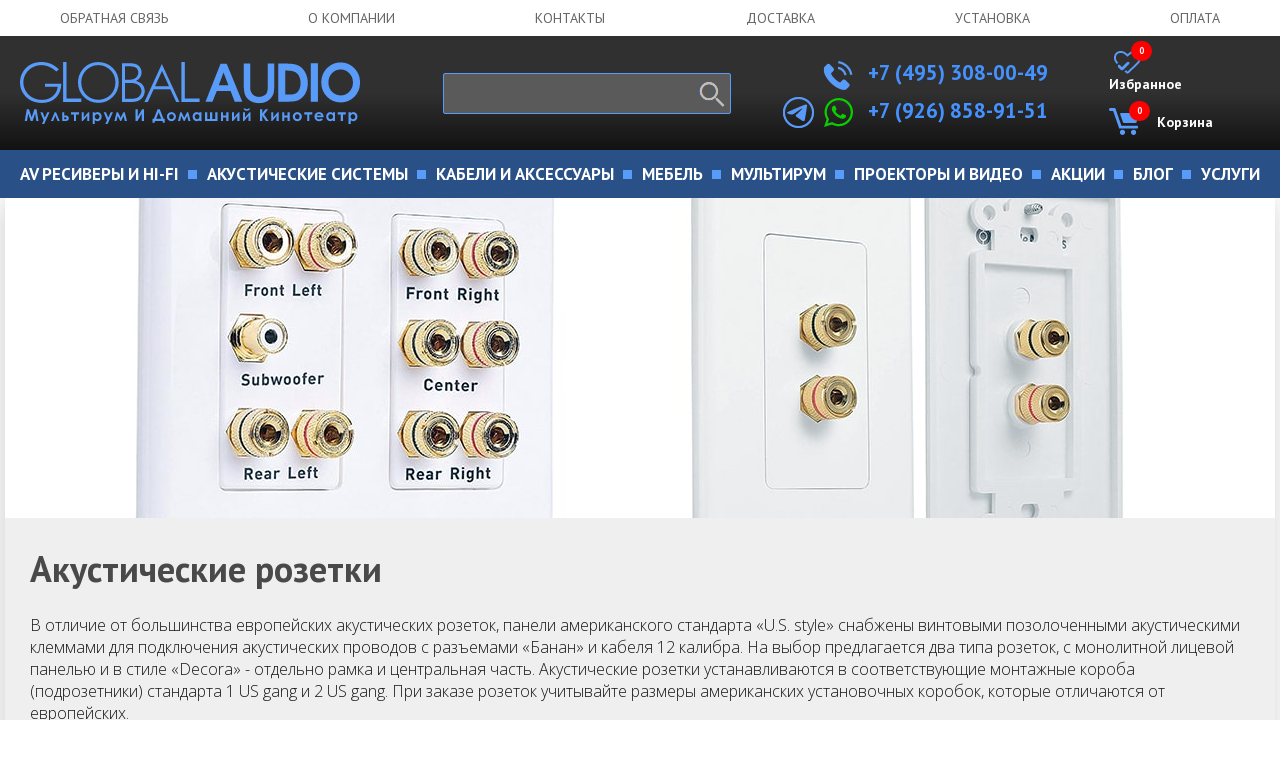

--- FILE ---
content_type: text/html; charset=utf-8
request_url: https://www.globalaudio.ru/akusticheskie-rozetki/
body_size: 19716
content:
<!DOCTYPE html>
<html lang="ru">

<head>
    
<!-- Подключаем файлы для получения fileinfo -->
<!-- 

   
   
   
 
-->


<!-- Global site tag (gtag.js) - Google Analytics -->
<script async src="https://www.googletagmanager.com/gtag/js?id=UA-152534679-1"></script>
<script>
  window.dataLayer = window.dataLayer || [];
  function gtag(){dataLayer.push(arguments);}
  gtag('js', new Date());
 
  gtag('config', 'UA-152534679-1');
</script>

<!-- <link href="/jivosite/jivosite.css" rel="stylesheet"> -->
<!-- <script src="/jivosite/jivosite.js" type="text/javascript"></script> -->


    <link href="/new/css/bootstrap.css" rel="stylesheet">
    <link rel="stylesheet" href="/new/css/owl.carousel.css">
    <link rel="stylesheet" href="/new/css/owl.theme.default.css">
    <link rel="stylesheet" href="/new/css/main.css?v=1.01764611439">
    <link rel="stylesheet" href="/new/css/media.css?v=1.0">

    <meta charset="utf-8">
    <meta http-equiv="X-UA-Compatible" content="IE=edge">
    <meta name="viewport" content="width=device-width, initial-scale=1">
    <title>Акустические розетки</title>
    <meta name="description" content="В отличие от европейских акустических розеток, панели американского стандарта снабжены настоящими позолоченными акустическими клеммами для подключения акустических проводов с разъемами &quot;Банан&quot; и кабеля 12 калибра" />
    <meta name="keywords" content="" />
    
    <link rel="canonical" href="https://www.globalaudio.ru/akusticheskie-rozetki/" />

    <!-- HTML5 shim and Respond.js for IE8 support of HTML5 elements and media queries -->
    <!-- WARNING: Respond.js doesn't work if you view the page via file:// -->
    <!--[if lt IE 9]>
      <script src="https://oss.maxcdn.com/html5shiv/3.7.2/html5shiv.min.js"></script>
      <script src="https://oss.maxcdn.com/respond/1.4.2/respond.min.js"></script>
    <![endif]-->
    <link rel="apple-touch-icon" sizes="180x180" href="/apple-touch-icon.png">
    <link rel="icon" type="image/png" sizes="32x32" href="/favicon-32x32.png">
    <link rel="icon" type="image/png" sizes="16x16" href="/favicon-16x16.png">
    <link rel="manifest" href="/site.webmanifest">
    <link rel="mask-icon" href="/safari-pinned-tab.svg" color="#14c1f2">
    <meta name="msapplication-TileColor" content="#da532c">
    <meta name="theme-color" content="#ffffff">
</head>

<body>
    <header id="main">
                <div class="topNavLine sanso">
            <div class="container">
                <div class="row">
                    <div class="col-md-12">
                        <ul>
                            <li><a href="/Obratnaja-svjaz/" title="Обратная связь" >Обратная связь</a></li>
                            <li><a href="/O-kompanii/" title="О компании">О компании</a></li>
                            <li><a href="/Kontakty/" title="контакты">контакты</a></li>
                            <li><a href="/Informacija-o-dostavke/" title="Доставка">Доставка</a></li>
                            <li><a href="/ServicesList/" title="Установка">Установка</a></li>
                            <li><a href="/Oplata/" title="оплата">оплата</a></li>

                        </ul>
                    </div>
                </div>
            </div>
        </div>
        <div class="contact_block sanso">
            <div class="container">
                <div class="row">
                    <div class="col-md-4 col-sm-4 col-xs-12">
                        <a href="/" class="logo"><img src="/new/img/logo.svg" alt=""></a>
                    </div>
                    <div class="col-md-3 col-sm-4 col-xs-12 nomob">
                        <form class="search_wrp" action="/search/">
                            <input type="text" name="text" />
                            <button type="submit"><img src="/new/img/search.png" alt="Поиск" title="Поиск"></button>
                            <div class="autosearch" style="display: none;"></div>
                        </form>
                    </div>


        
                    <div class="col-md-3 col-sm-4 col-xs-12 right" >
                        <span class="topTel"><a href="tel:+74953080049" style="color: #4592fe;"><img src="/new/img/telephone.svg" class="svg imgTel1 fillBlue" alt=""> +7 (495) 308-00-49</a>
                        </span>
                        
                        
                        <span class="topTel" style="position: relative;">
                        	<!-- телеграм desktop -->
                        	<div class="tg_desk" >
                        		<a href="https://t.me/Globalaudio" target="_blank"><img src="/new/img/telegram.svg" class="svg imgTel3" alt="Телеграм чат"></a>
                        	</div>

                        	<a href="https://wa.me/79268589151" target="_blank"><img src="/new/img/whatsapp-logo.svg" class="svg imgTel2 fillGreen" alt="Whatsapp чат"></a> <a href="tel:+79268589151" style="color: #4592fe;">+7 (926) 858-91-51</a>
                        	
                        	
                        </span>
                        
                        <!-- версия для моб  -->
                        <span class="topTel mob_only"><a href="https://t.me/Globalaudio" target="_blank"><img src="/new/img/telegram.svg" class="svg imgTel3" alt=""></a></span>
                    </div>

                            <div class="col-md-3 col-sm-4 col-xs-12 onlymob">
                        <form class="search_wrp" action="/search/">
                            <input type="text" name="text">
                            <button type="submit"><img src="/new/img/search.png" alt=""></button>
                            <div class="autosearch" style="display: none;"></div>
                        </form>
                    </div>
                    
                    <div class="col-md-2 col-sm-4 col-xs-12 text-center nomob">
                        <!-- <a href="" class="login_cart"><img src="/new/img/fav.svg" alt="" class="favImg">Избранное</a> -->
                        
                        <!-- Блок избранное  -->
                        <a href="/cgi-bin/show_new.pl?option=FavoriteList" class="login_cart">
                        	<img src="/new/img/fav.svg" alt="" class="favImg" style="position: relative;">
                        	Избранное
	                        <div style="position: absolute; top: -10px; left: 68px; color: white; background-color: red; border-radius: 20px; font-size: 9px; padding: 4px 8px;;">
	                        	<span  id="fav_bloc">0</span>
	                        </div>
                    	</a>
                        
                        
                        <!-- Блок корзина  -->
                        <a href="/cgi-bin/show_new.pl?option=Basket" class="login_cart">
                        	<div class="mycart" style="position: relative;">
                        		<img src="/new/img/empty-shopping-cart.svg" alt="" class="svg cartImg fillBlue" >Корзина
                        		<!-- число товаров в корзине  -->
                        		<div style="position: absolute; top: -10px; left: 20px; color: white; background-color: red; border-radius: 20px; font-size: 9px; padding: 4px 8px;;">
                                    <span  id="basket_bloc">0</span>
                        		</div>
                        	</div>
                        </a>
                        
                    </div>
                </div>
            </div>
        </div>



        
        <div class="nav_div nomob">
            <div class="container">
                <div class="row">
                    <div class="col-md-12 sanso">
                        <ul>



    
    

        

                            <li class="hasSub"><a href="/av-resivery-i-hi-fi/"><span>AV ресиверы и Hi-Fi</span></a>
<!-- <li class="hasSub"><a href="javascript:void(0)"><span>AV ресиверы и Hi-Fi</span></a>  /banners/bannery_na_glavnoi/022115527-min.png/av-resivery-i-hi-fi/ -->

        <!-- Второй уровень вложенности -->
        
        	
                                    <ul>

        

                                            <li class="col-md-2 col-sm-4 col-xs-6"> 
                                            	<a href="/resivery-dlja-domashnego-kinoteatra/"><span>Ресиверы для домашнего кинотеатра</span></a>



        <!-- Третий уровень вложенности -->
        
        
                                            		<a href="/av-resivery/">AV-ресиверы</a> 
        
                                            		<a href="/av-processory/">AV процессоры</a> 
        
                                            		<a href="/mnogokanalnye-usiliteli/">Многоканальные усилители</a> 
        
        

                                            	</li>

        <!-- КОНЕЦ Третий уровень вложенности -->
        

                                            <li class="col-md-2 col-sm-4 col-xs-6"> 
                                            	<a href="/usilitely/"><span>Усилители мощности</span></a>



        <!-- Третий уровень вложенности -->
        
        
                                            		<a href="/stereo-usiliteli/">Стерео усилители</a> 
        
                                            		<a href="/stereo-resivery/">Стерео ресиверы</a> 
        
                                            		<a href="/predvaritelnye-usiliteli/">Предварительные усилители</a> 
        
                                            		<a href="/okonechnye-usiliteli/">Оконечные усилители</a> 
        
        

                                            	</li>

        <!-- КОНЕЦ Третий уровень вложенности -->
        

                                            <li class="col-md-2 col-sm-4 col-xs-6"> 
                                            	<a href="/proigryvately-vinyla/"><span>Проигрыватели винила</span></a>



        <!-- Третий уровень вложенности -->
        
        
                                            		<a href="/vinilovye-proigryvateli/">Виниловые проигрыватели</a> 
        
                                            		<a href="/golovki-zvukosnimatelja/">Головки звукоснимателя</a> 
        
                                            		<a href="/fonokorrektory/">Фонокорректоры</a> 
        
                                            		<a href="/tonarmy/">Тонармы</a> 
        
                                            		<a href="/mashinki-dlja-mojki-vinila/">Машинки для мойки винила</a> 
        
                                            		<a href="/aksessuary-dlja-vinila/">Аксессуары для винила</a> 
        
        

                                            	</li>

        <!-- КОНЕЦ Третий уровень вложенности -->
        

                                            <li class="col-md-2 col-sm-4 col-xs-6"> 
                                            	<a href="/istochniki-signala/"><span>Источники сигнала</span></a>



        <!-- Третий уровень вложенности -->
        
        
                                            		<a href="/cd-proigryvately/">CD проигрыватели</a> 
        
                                            		<a href="/setevye-proigryvateli/">Сетевые проигрыватели</a> 
        
                                            		<a href="/vneshnie-cap/">Внешние ЦАП</a> 
        
                                            		<a href="/muzykalnye-centry-i-radiopriemniki/">Музыкальные центры и радиоприемники</a> 
        
        

                                            	</li>

        <!-- КОНЕЦ Третий уровень вложенности -->
        
            
            <li class="col-md-4  nomob menupicture"> <img src="/sadm_images/banners/bannery_na_glavnoi/022115527-min.png" alt="" class="tovr_img"> </li>
            
                                        </ul>
        
        <!-- КОНЕЦ Второй уровень вложенности -->


    



    
    

        

                            <li class="hasSub"><a href="/akusticheskie-sistemy/"><span>Акустические системы</span></a>
<!-- <li class="hasSub"><a href="javascript:void(0)"><span>Акустические системы</span></a>  /tovar.png/akusticheskie-sistemy/ -->

        <!-- Второй уровень вложенности -->
        
        	
                                    <ul>

        

                                            <li class="col-md-2 col-sm-4 col-xs-6"> 
                                            	<a href="/akusticheskie-sistemy/domashnjaja-akustika/"><span>Домашняя акустика</span></a>



        <!-- Третий уровень вложенности -->
        
        
                                            		<a href="/napolnaya-akustika/">Напольная акустика</a> 
        
                                            		<a href="/polochnaya-acustika/">Полочная акустика</a> 
        
                                            		<a href="/centralniy-kanal/">Центральный канал</a> 
        
                                            		<a href="/sabvufery/">Сабвуферы</a> 
        
                                            		<a href="/tylovye-kolonki/">Тыловые колонки</a> 
        
                                            		<a href="/akustika-dlja-dolby-atmos/">Акустика для Dolby Atmos</a> 
        
                                            		<a href="/akustika-dlja-domashnego-kinoteatra/">Акустика для домашнего кинотеатра</a> 
        
                                            		<a href="/saundbary/">Саундбары</a> 
        
                                            		<a href="/komplekty-acustiki/">Комплекты акустики</a> 
        
                                            		<a href="/ploskaja-nastennaja-akustika/">Плоская и настенная акустика</a> 
        
                                            		<a href="/besprovodnaja-akustika/">Беспроводная акустика</a> 
        
                                            		<a href="/aktivnaja-akustika/">Активная акустика</a> 
        
        

                                            	</li>

        <!-- КОНЕЦ Третий уровень вложенности -->
        

                                            <li class="col-md-2 col-sm-4 col-xs-6"> 
                                            	<a href="/vstraivaemaya-acustika/"><span>Встраиваемая акустика</span></a>



        <!-- Третий уровень вложенности -->
        
        
                                            		<a href="/vstraivaemaya-acustika/potolochnaja-akustika/">Потолочная акустика</a> 
        
                                            		<a href="/vstraivaemaya-acustika/vstraivaemaja-v-steny/">Встраиваемая в стену акустика</a> 
        
                                            		<a href="/vstraivaemaya-acustika/vstraivaemaja-akustika-s-bluetooth/">Встраиваемая акустика с Bluetooth и Wi-Fi</a> 
        
                                            		<a href="/vstraivaemaya-acustika/vstraivaemyj-sabvufer/">Встраиваемые сабвуферы</a> 
        
                                            		<a href="/vstraivaemaya-acustika/vlagostojkaja-vstraivaemaja-akustika/">Влагостойкая встраиваемая акустика</a> 
        
                                            		<a href="/vstraivaemaya-acustika/vstraivaemoe-radio/">Встраиваемое радио</a> 
        
                                            		<a href="/vstraivaemaya-acustika/podvesnaja-akustika/">Подвесная акустика</a> 
        
                                            		<a href="/vstraivaemaya-acustika/koroba-dlja-vstraivaemoj-akustiki/">Короба для встраиваемой акустики</a> 
        
        

                                            	</li>

        <!-- КОНЕЦ Третий уровень вложенности -->
        

                                            <li class="col-md-2 col-sm-4 col-xs-6"> 
                                            	<a href="/ulichnaja-akustika/"><span>Уличная акустика</span></a>



        <!-- Третий уровень вложенности -->
        
        
                                            		<a href="/ulichnaja-akustika/vsepogodnaja-akustika/">Всепогодная акустика</a> 
        
                                            		<a href="/ulichnaja-akustika/landshaftnaja-akustika/">Ландшафтная акустика</a> 
        
                                            		<a href="/vsepogodnaja-akustika-s-bluetooth-i-wifi/">Всепогодная акустика с Bluetooth и WiFi</a> 
        
        

                                            	</li>

        <!-- КОНЕЦ Третий уровень вложенности -->
        

                                            <li class="col-md-2 col-sm-4 col-xs-6"> 
                                            	<a href="/akusticheskie-sistemy/kommercheskie-audio-sistemy/"><span>Коммерческие аудио системы</span></a>



        <!-- Третий уровень вложенности -->
        
        
                                            		<a href="/vysokovoltnaja-vstraivaemaja-akustika/">Высоковольтная встраиваемая акустика</a> 
        
                                            		<a href="/vysokovoltnaja-ulichnaja-akustika/">Высоковольтная уличная акустика</a> 
        
                                            		<a href="/akusticheskie-sistemy/kommercheskie-audio-sistemy/professionalnaja-akustika/">Профессиональная акустика</a> 
        
                                            		<a href="/akusticheskie-sistemy/kommercheskie-audio-sistemy/aktivnaja-akustika-pa/">Активная акустика PA</a> 
        
                                            		<a href="/vysokovoltnye-usiliteli/">Инсталляционные и высоковольтные усилители</a> 
        
                                            		<a href="/akusticheskie-sistemy/kommercheskie-audio-sistemy/istochniki-signala/">Источники сигнала</a> 
        
                                            		<a href="/kommercheskie-audio-sistemy/mikrofony/">Микрофоны</a> 
        
                                            		<a href="/kommercheskie-audio-sistemy/mikshernye-pulty/">Микшерные пульты</a> 
        
                                            		<a href="/akusticheskie-sistemy/kommercheskie-audio-sistemy/ponizhajuschie-transformatory/">Понижающие трансформаторы</a> 
        
        

                                            	</li>

        <!-- КОНЕЦ Третий уровень вложенности -->
        
            
            <li class="col-md-4  nomob menupicture"> <img src="/sadm_images/tovar.png" alt="" class="tovr_img"> </li>
            
                                        </ul>
        
        <!-- КОНЕЦ Второй уровень вложенности -->


    



    
    

        

                            <li class="hasSub"><a href="/kabeli-i-accessuary/"><span>Кабели и аксессуары</span></a>
<!-- <li class="hasSub"><a href="javascript:void(0)"><span>Кабели и аксессуары</span></a>  /banners/bannery_na_glavnoi/cables banner 005-min.png/kabeli-i-accessuary/ -->

        <!-- Второй уровень вложенности -->
        
        	
                                    <ul>

        

                                            <li class="col-md-2 col-sm-4 col-xs-6"> 
                                            	<a href="/kabeli/"><span>КАБЕЛИ</span></a>



        <!-- Третий уровень вложенности -->
        
        
                                            		<a href="/hdmi-kabeli/">HDMI кабели</a> 
        
                                            		<a href="/akusticheskie-kabeli/">Акустические кабели</a> 
        
                                            		<a href="/mezhblochnye-audio-kabeli/">Межблочные аудио кабели</a> 
        
                                            		<a href="/sabvufernye-kabeli/">Сабвуферные кабели</a> 
        
                                            		<a href="/cifrovye-audio-kabeli/">Цифровые аудио кабели</a> 
        
                                            		<a href="/ethernet-kabeli/">Ethernet кабели</a> 
        
                                            		<a href="/kabeli/kabeli-upravlenija-i-avtomatizacii/">Кабели управления и автоматизации</a> 
        
                                            		<a href="/kabeli/silovye-kabeli-i-shnury-pitanija/">Силовые кабели и шнуры питания</a> 
        
                                            		<a href="/akusticheskie-rozetki/">Акустические розетки</a> 
        
                                            		<a href="/razemy-i-klemmy/">Разъемы и клеммы</a> 
        
                                            		<a href="/selektory-akustiki/">Селекторы акустики</a> 
        
                                            		<a href="/instrumenty/">Инструменты</a> 
        
        

                                            	</li>

        <!-- КОНЕЦ Третий уровень вложенности -->
        

                                            <li class="col-md-2 col-sm-4 col-xs-6"> 
                                            	<a href="/naushniki/"><span>НАУШНИКИ</span></a>



        <!-- Третий уровень вложенности -->
        
        
                                            		<a href="/hi-fi-naushniki/">Hi-Fi Наушники</a> 
        
                                            		<a href="/besprovodnye-naushniki/">Беспроводные наушники</a> 
        
                                            		<a href="/aksessuary-dlja-naushnikov/">Аксессуары для наушников</a> 
        
        

                                            	</li>

        <!-- КОНЕЦ Третий уровень вложенности -->
        

                                            <li class="col-md-2 col-sm-4 col-xs-6"> 
                                            	<a href="/aksessuary/"><span>АКСЕССУАРЫ</span></a>



        <!-- Третий уровень вложенности -->
        
        
                                            		<a href="/aksessuary/dok-stancii-dlja-ipad/">Док станции для iPad</a> 
        
                                            		<a href="/sistemy-ohlazhdenija-dlja-apparatury/">Системы охлаждения для аппаратуры</a> 
        
                                            		<a href="/hdmi_udliniteli/">HDMI удлинители</a> 
        
                                            		<a href="/setevye-filtry/">Сетевые фильтры</a> 
        
        

                                            	</li>

        <!-- КОНЕЦ Третий уровень вложенности -->
        
            
            <li class="col-md-4  nomob menupicture"> <img src="/sadm_images/banners/bannery_na_glavnoi/cables banner 005-min.png" alt="" class="tovr_img"> </li>
            
                                        </ul>
        
        <!-- КОНЕЦ Второй уровень вложенности -->


    



    
    

        

                            <li class="hasSub"><a href="/mebel/"><span>Мебель</span></a>
<!-- <li class="hasSub"><a href="javascript:void(0)"><span>Мебель</span></a>  /banners/bannery_na_glavnoi/022115545-min.png/mebel/ -->

        <!-- Второй уровень вложенности -->
        
        	
                                    <ul>

        

                                            <li class="col-md-2 col-sm-4 col-xs-6"> 
                                            	<a href="/tumby-pod-tv/"><span>Тумбы под ТВ</span></a>



        <!-- Третий уровень вложенности -->
        
        
                                            		<a href="/dizajnerskie-tumby-pod-tv/">Дизайнерские тумбы под ТВ</a> 
        
        

                                            	</li>

        <!-- КОНЕЦ Третий уровень вложенности -->
        

                                            <li class="col-md-2 col-sm-4 col-xs-6"> 
                                            	<a href="/stoiki/"><span>Стойки</span></a>



        <!-- Третий уровень вложенности -->
        
        
                                            		<a href="/stojki-dlja-tv/">Стойки для ТВ</a> 
        
                                            		<a href="/stojki-pod-apparaturu/">Стойки под Hi-Fi аппаратуру</a> 
        
                                            		<a href="/rjekovye-shkafy/">Рэковые шкафы</a> 
        
                                            		<a href="/stojki-i-kronshtejny-dlja-akustiki/">Стойки и кронштейны для акустики</a> 
        
                                            		<a href="/aksessuary-dlja-rjekovyh-shkafov/">Аксессуары для рэковых шкафов</a> 
        
        

                                            	</li>

        <!-- КОНЕЦ Третий уровень вложенности -->
        

                                            <li class="col-md-2 col-sm-4 col-xs-6"> 
                                            	<a href="/kronshteyny/"><span>Кронштейны</span></a>



        <!-- Третий уровень вложенности -->
        
        
                                            		<a href="/kronshtejny-dlja-tv/">Кронштейны для ТВ</a> 
        
                                            		<a href="/kronshteyny/polki-pod-apparaturu/">Полки под аппаратуру</a> 
        
        

                                            	</li>

        <!-- КОНЕЦ Третий уровень вложенности -->
        

                                            <li class="col-md-2 col-sm-4 col-xs-6"> 
                                            	<a href="/kresla-reklajnery/"><span>Кресла реклайнеры</span></a>



        <!-- Третий уровень вложенности -->
        
        
                                            		<a href="/kresla-dlya-domashnego-kinoteatra/">Кресла для домашнего кинотеатра</a> 
        
                                            		<a href="/divany-dlja-domashnego-kinoteatra/">Диваны для домашнего кинотеатра</a> 
        
        

                                            	</li>

        <!-- КОНЕЦ Третий уровень вложенности -->
        
            
            <li class="col-md-4  nomob menupicture"> <img src="/sadm_images/banners/bannery_na_glavnoi/022115545-min.png" alt="" class="tovr_img"> </li>
            
                                        </ul>
        
        <!-- КОНЕЦ Второй уровень вложенности -->


    



    
    

        

                            <li class="hasSub"><a href="/multirum/"><span>Мультирум</span></a>
<!-- <li class="hasSub"><a href="javascript:void(0)"><span>Мультирум</span></a>  /banners/bannery_na_glavnoi/022115539-min.png/multirum/ -->

        <!-- Второй уровень вложенности -->
        
        	
                                    <ul>

        

                                            <li class="col-md-2 col-sm-4 col-xs-6"> 
                                            	<a href="/multirum-audio/"><span>Мультирум Аудио</span></a>



        <!-- Третий уровень вложенности -->
        
        
                                            		<a href="/sistemy-multiroom/">Мультирум стримеры</a> 
        
                                            		<a href="/besprovodnaya-multiroom-akustika/">Беспроводная мультирум акустика</a> 
        
                                            		<a href="/multiroom-usiliteli/">Мультирум усилители</a> 
        
        

                                            	</li>

        <!-- КОНЕЦ Третий уровень вложенности -->
        

                                            <li class="col-md-2 col-sm-4 col-xs-6"> 
                                            	<a href="/reguljatory-gromkosti/"><span>Регуляторы громкости</span></a>



        <!-- Третий уровень вложенности -->
        

                                            	</li>

        <!-- КОНЕЦ Третий уровень вложенности -->
        

                                            <li class="col-md-2 col-sm-4 col-xs-6"> 
                                            	<a href="/selektory-akusticheskih-sistem/"><span>Селекторы акустических систем</span></a>



        <!-- Третий уровень вложенности -->
        

                                            	</li>

        <!-- КОНЕЦ Третий уровень вложенности -->
        

                                            <li class="col-md-2 col-sm-4 col-xs-6"> 
                                            	<a href="/koroba-i-paneli/"><span>Короба и панели</span></a>



        <!-- Третий уровень вложенности -->
        

                                            	</li>

        <!-- КОНЕЦ Третий уровень вложенности -->
        
            
            <li class="col-md-4  nomob menupicture"> <img src="/sadm_images/banners/bannery_na_glavnoi/022115539-min.png" alt="" class="tovr_img"> </li>
            
                                        </ul>
        
        <!-- КОНЕЦ Второй уровень вложенности -->


    



    
    

        

                            <li class="hasSub"><a href="/proektory-i-video/"><span>Проекторы и Видео</span></a>
<!-- <li class="hasSub"><a href="javascript:void(0)"><span>Проекторы и Видео</span></a>  /banners/bannery_na_glavnoi/022115547-min.png/proektory-i-video/ -->

        <!-- Второй уровень вложенности -->
        
        	
                                    <ul>

        

                                            <li class="col-md-2 col-sm-4 col-xs-6"> 
                                            	<a href="/proektory/"><span>Видеопроекторы</span></a>



        <!-- Третий уровень вложенности -->
        
        
                                            		<a href="/proektory-dlja-domashnego-kinoteatra/">Проекторы для домашнего кинотеатра</a> 
        
                                            		<a href="/jekrany-dlja-proektorov/">Экраны для проекторов</a> 
        
                                            		<a href="/3d-ochki-dlja-proektorov/">3D очки</a> 
        
                                            		<a href="/kronshtejny-dlja-proektorov/">Кронштейны для проекторов</a> 
        
                                            		<a href="/lifty-dlja-proektorov/">Лифты для проекторов</a> 
        
                                            		<a href="/obektivy-dlja-proektorov/">Объективы для проекторов</a> 
        
                                            		<a href="/lampy-dlja-proektorov/">Лампы для проекторов</a> 
        
        

                                            	</li>

        <!-- КОНЕЦ Третий уровень вложенности -->
        

                                            <li class="col-md-2 col-sm-4 col-xs-6"> 
                                            	<a href="/istochniki-video/"><span>Источники видео</span></a>



        <!-- Третий уровень вложенности -->
        
        
                                            		<a href="/media-pleery/">Медиаплееры</a> 
        
                                            		<a href="/karaoke/">Караоке</a> 
        
                                            		<a href="/blu-ray-proigryvately/">Blu-Ray проигрыватели</a> 
        
        

                                            	</li>

        <!-- КОНЕЦ Третий уровень вложенности -->
        

                                            <li class="col-md-2 col-sm-4 col-xs-6"> 
                                            	<a href="/proektory-i-video/tv-i-monitory/"><span>ТВ и мониторы</span></a>



        <!-- Третий уровень вложенности -->
        
        
                                            		<a href="/plazmennye-televizory/">Плазменные телевизоры</a> 
        
        

                                            	</li>

        <!-- КОНЕЦ Третий уровень вложенности -->
        
            
            <li class="col-md-4  nomob menupicture"> <img src="/sadm_images/banners/bannery_na_glavnoi/022115547-min.png" alt="" class="tovr_img"> </li>
            
                                        </ul>
        
        <!-- КОНЕЦ Второй уровень вложенности -->


    



    
    

        

                            <li class="hasSub"><a href="/akcii/"><span>Акции</span></a>
<!-- <li class="hasSub"><a href="javascript:void(0)"><span>Акции</span></a>  /sales-and-deals-001.jpg/akcii/ -->

        <!-- Второй уровень вложенности -->
        
        <!-- КОНЕЦ Второй уровень вложенности -->


    



    
    




                            <li class="hasSub"><a href="/BlogList/"><span>Блог</span></a>
                            <li class="hasSub"><a href="/ServicesList/"><span>Услуги</span></a>



                        </ul>
                    </div>
                </div>
            </div>
        </div>



                                    <!-- li class="col-md-4 col-md-offset-2 nomob"> <img src="/new/img/tovar.png" alt="" class="tovr_img"> </li -->






        <div class="nav_div onlymob">
                       
            <!-- Корзина мобильная  -->
            <div class="container">
                <div class="row">
                    <div class="col-xs-9">
                        
                        	<a href="/cgi-bin/show_new.pl?option=FavoriteList"  class="login_cart">
                        		<div class="mycart" style="position: relative;">
	                        		<img src="/new/img/fav.svg" alt="" class="favImg">Избранное
	                        		<div style="position: absolute; top: -10px; left: 11px; color: white; background-color: red; border-radius: 20px; font-size: 9px; padding: 4px 8px;">
		                        		<span  id="fav_bloc_mob">0</span>
		                        	</div>
		                        </div>
                        	</a>
                    	
                    	
                    	
                        	<a href="/cgi-bin/show_new.pl?option=Basket" class="login_cart">
                        		<div class="mycart" style="position: relative;">
                        			<img src="/new/img/empty-shopping-cart.svg" alt="" class="svg cartImg fillBlue">Корзина
                					<!-- число товаров в корзине  -->
                					<div style="position: absolute; top: -10px; left: 12px; color: white; background-color: red; border-radius: 20px; font-size: 9px; padding: 4px 8px;">
                			            <span  id="basket_bloc_mob">0</span>
                					</div>
                        		</div>
                        			
                        	</a>
                        
                    </div>
                    <div class="col-xs-3 right">
                        
                        <div class="mobHelp jsHelpMob">
                        	<img src="/new/img/help_mobile.svg" alt="">
                        </div>
                        
                        <div class="mobNav"><img src="/new/img/menu.svg" alt=""></div>
                    </div>
                </div>
            </div>
            <!-- Конец Корзина мобильная  -->


                        <div class="mobNavList">
            <div class="container">
                <div class="row">
                    <div class="col-md-12 sanso">
                        <ul>
                            




                            <li class="hasSub"><a href="javascript:void(0)"><span>AV ресиверы и Hi-Fi</span></a>


<!-- /banners/bannery_na_glavnoi/022115527-min.png/av-resivery-i-hi-fi/ -->

<!-- Второй уровень вложенности -->

                            <ul>

                                    <li class="col-md-2 col-sm-4 col-xs-12">
                                    	<a href="/resivery-dlja-domashnego-kinoteatra/"><span>Ресиверы для домашнего кинотеатра</span></a>
<!-- Третий уровень вложенности -->


                                    		<a href="/av-resivery/">AV-ресиверы</a> 

                                    		<a href="/av-processory/">AV процессоры</a> 

                                    		<a href="/mnogokanalnye-usiliteli/">Многоканальные усилители</a> 



                                    	</li>

<!-- КОНЕЦ Третий уровень вложенности -->

                                    <li class="col-md-2 col-sm-4 col-xs-12">
                                    	<a href="/usilitely/"><span>Усилители мощности</span></a>
<!-- Третий уровень вложенности -->


                                    		<a href="/stereo-usiliteli/">Стерео усилители</a> 

                                    		<a href="/stereo-resivery/">Стерео ресиверы</a> 

                                    		<a href="/predvaritelnye-usiliteli/">Предварительные усилители</a> 

                                    		<a href="/okonechnye-usiliteli/">Оконечные усилители</a> 



                                    	</li>

<!-- КОНЕЦ Третий уровень вложенности -->

                                    <li class="col-md-2 col-sm-4 col-xs-12">
                                    	<a href="/proigryvately-vinyla/"><span>Проигрыватели винила</span></a>
<!-- Третий уровень вложенности -->


                                    		<a href="/vinilovye-proigryvateli/">Виниловые проигрыватели</a> 

                                    		<a href="/golovki-zvukosnimatelja/">Головки звукоснимателя</a> 

                                    		<a href="/fonokorrektory/">Фонокорректоры</a> 

                                    		<a href="/tonarmy/">Тонармы</a> 

                                    		<a href="/mashinki-dlja-mojki-vinila/">Машинки для мойки винила</a> 

                                    		<a href="/aksessuary-dlja-vinila/">Аксессуары для винила</a> 



                                    	</li>

<!-- КОНЕЦ Третий уровень вложенности -->

                                    <li class="col-md-2 col-sm-4 col-xs-12">
                                    	<a href="/istochniki-signala/"><span>Источники сигнала</span></a>
<!-- Третий уровень вложенности -->


                                    		<a href="/cd-proigryvately/">CD проигрыватели</a> 

                                    		<a href="/setevye-proigryvateli/">Сетевые проигрыватели</a> 

                                    		<a href="/vneshnie-cap/">Внешние ЦАП</a> 

                                    		<a href="/muzykalnye-centry-i-radiopriemniki/">Музыкальные центры и радиоприемники</a> 



                                    	</li>

<!-- КОНЕЦ Третий уровень вложенности -->

    
    <li class="col-md-4  nomob menupicture"> <img src="/sadm_images/banners/bannery_na_glavnoi/022115527-min.png" alt="" class="tovr_img"> </li>
    
                                </ul>

<!-- КОНЕЦ Второй уровень вложенности -->






                            <li class="hasSub"><a href="javascript:void(0)"><span>Акустические системы</span></a>


<!-- /tovar.png/akusticheskie-sistemy/ -->

<!-- Второй уровень вложенности -->

                            <ul>

                                    <li class="col-md-2 col-sm-4 col-xs-12">
                                    	<a href="/akusticheskie-sistemy/domashnjaja-akustika/"><span>Домашняя акустика</span></a>
<!-- Третий уровень вложенности -->


                                    		<a href="/napolnaya-akustika/">Напольная акустика</a> 

                                    		<a href="/polochnaya-acustika/">Полочная акустика</a> 

                                    		<a href="/centralniy-kanal/">Центральный канал</a> 

                                    		<a href="/sabvufery/">Сабвуферы</a> 

                                    		<a href="/tylovye-kolonki/">Тыловые колонки</a> 

                                    		<a href="/akustika-dlja-dolby-atmos/">Акустика для Dolby Atmos</a> 

                                    		<a href="/akustika-dlja-domashnego-kinoteatra/">Акустика для домашнего кинотеатра</a> 

                                    		<a href="/saundbary/">Саундбары</a> 

                                    		<a href="/komplekty-acustiki/">Комплекты акустики</a> 

                                    		<a href="/ploskaja-nastennaja-akustika/">Плоская и настенная акустика</a> 

                                    		<a href="/besprovodnaja-akustika/">Беспроводная акустика</a> 

                                    		<a href="/aktivnaja-akustika/">Активная акустика</a> 



                                    	</li>

<!-- КОНЕЦ Третий уровень вложенности -->

                                    <li class="col-md-2 col-sm-4 col-xs-12">
                                    	<a href="/vstraivaemaya-acustika/"><span>Встраиваемая акустика</span></a>
<!-- Третий уровень вложенности -->


                                    		<a href="/vstraivaemaya-acustika/potolochnaja-akustika/">Потолочная акустика</a> 

                                    		<a href="/vstraivaemaya-acustika/vstraivaemaja-v-steny/">Встраиваемая в стену акустика</a> 

                                    		<a href="/vstraivaemaya-acustika/vstraivaemaja-akustika-s-bluetooth/">Встраиваемая акустика с Bluetooth и Wi-Fi</a> 

                                    		<a href="/vstraivaemaya-acustika/vstraivaemyj-sabvufer/">Встраиваемые сабвуферы</a> 

                                    		<a href="/vstraivaemaya-acustika/vlagostojkaja-vstraivaemaja-akustika/">Влагостойкая встраиваемая акустика</a> 

                                    		<a href="/vstraivaemaya-acustika/vstraivaemoe-radio/">Встраиваемое радио</a> 

                                    		<a href="/vstraivaemaya-acustika/podvesnaja-akustika/">Подвесная акустика</a> 

                                    		<a href="/vstraivaemaya-acustika/koroba-dlja-vstraivaemoj-akustiki/">Короба для встраиваемой акустики</a> 



                                    	</li>

<!-- КОНЕЦ Третий уровень вложенности -->

                                    <li class="col-md-2 col-sm-4 col-xs-12">
                                    	<a href="/ulichnaja-akustika/"><span>Уличная акустика</span></a>
<!-- Третий уровень вложенности -->


                                    		<a href="/ulichnaja-akustika/vsepogodnaja-akustika/">Всепогодная акустика</a> 

                                    		<a href="/ulichnaja-akustika/landshaftnaja-akustika/">Ландшафтная акустика</a> 

                                    		<a href="/vsepogodnaja-akustika-s-bluetooth-i-wifi/">Всепогодная акустика с Bluetooth и WiFi</a> 



                                    	</li>

<!-- КОНЕЦ Третий уровень вложенности -->

                                    <li class="col-md-2 col-sm-4 col-xs-12">
                                    	<a href="/akusticheskie-sistemy/kommercheskie-audio-sistemy/"><span>Коммерческие аудио системы</span></a>
<!-- Третий уровень вложенности -->


                                    		<a href="/vysokovoltnaja-vstraivaemaja-akustika/">Высоковольтная встраиваемая акустика</a> 

                                    		<a href="/vysokovoltnaja-ulichnaja-akustika/">Высоковольтная уличная акустика</a> 

                                    		<a href="/akusticheskie-sistemy/kommercheskie-audio-sistemy/professionalnaja-akustika/">Профессиональная акустика</a> 

                                    		<a href="/akusticheskie-sistemy/kommercheskie-audio-sistemy/aktivnaja-akustika-pa/">Активная акустика PA</a> 

                                    		<a href="/vysokovoltnye-usiliteli/">Инсталляционные и высоковольтные усилители</a> 

                                    		<a href="/akusticheskie-sistemy/kommercheskie-audio-sistemy/istochniki-signala/">Источники сигнала</a> 

                                    		<a href="/kommercheskie-audio-sistemy/mikrofony/">Микрофоны</a> 

                                    		<a href="/kommercheskie-audio-sistemy/mikshernye-pulty/">Микшерные пульты</a> 

                                    		<a href="/akusticheskie-sistemy/kommercheskie-audio-sistemy/ponizhajuschie-transformatory/">Понижающие трансформаторы</a> 



                                    	</li>

<!-- КОНЕЦ Третий уровень вложенности -->

    
    <li class="col-md-4  nomob menupicture"> <img src="/sadm_images/tovar.png" alt="" class="tovr_img"> </li>
    
                                </ul>

<!-- КОНЕЦ Второй уровень вложенности -->






                            <li class="hasSub"><a href="javascript:void(0)"><span>Кабели и аксессуары</span></a>


<!-- /banners/bannery_na_glavnoi/cables banner 005-min.png/kabeli-i-accessuary/ -->

<!-- Второй уровень вложенности -->

                            <ul>

                                    <li class="col-md-2 col-sm-4 col-xs-12">
                                    	<a href="/kabeli/"><span>КАБЕЛИ</span></a>
<!-- Третий уровень вложенности -->


                                    		<a href="/hdmi-kabeli/">HDMI кабели</a> 

                                    		<a href="/akusticheskie-kabeli/">Акустические кабели</a> 

                                    		<a href="/mezhblochnye-audio-kabeli/">Межблочные аудио кабели</a> 

                                    		<a href="/sabvufernye-kabeli/">Сабвуферные кабели</a> 

                                    		<a href="/cifrovye-audio-kabeli/">Цифровые аудио кабели</a> 

                                    		<a href="/ethernet-kabeli/">Ethernet кабели</a> 

                                    		<a href="/kabeli/kabeli-upravlenija-i-avtomatizacii/">Кабели управления и автоматизации</a> 

                                    		<a href="/kabeli/silovye-kabeli-i-shnury-pitanija/">Силовые кабели и шнуры питания</a> 

                                    		<a href="/akusticheskie-rozetki/">Акустические розетки</a> 

                                    		<a href="/razemy-i-klemmy/">Разъемы и клеммы</a> 

                                    		<a href="/selektory-akustiki/">Селекторы акустики</a> 

                                    		<a href="/instrumenty/">Инструменты</a> 



                                    	</li>

<!-- КОНЕЦ Третий уровень вложенности -->

                                    <li class="col-md-2 col-sm-4 col-xs-12">
                                    	<a href="/naushniki/"><span>НАУШНИКИ</span></a>
<!-- Третий уровень вложенности -->


                                    		<a href="/hi-fi-naushniki/">Hi-Fi Наушники</a> 

                                    		<a href="/besprovodnye-naushniki/">Беспроводные наушники</a> 

                                    		<a href="/aksessuary-dlja-naushnikov/">Аксессуары для наушников</a> 



                                    	</li>

<!-- КОНЕЦ Третий уровень вложенности -->

                                    <li class="col-md-2 col-sm-4 col-xs-12">
                                    	<a href="/aksessuary/"><span>АКСЕССУАРЫ</span></a>
<!-- Третий уровень вложенности -->


                                    		<a href="/aksessuary/dok-stancii-dlja-ipad/">Док станции для iPad</a> 

                                    		<a href="/sistemy-ohlazhdenija-dlja-apparatury/">Системы охлаждения для аппаратуры</a> 

                                    		<a href="/hdmi_udliniteli/">HDMI удлинители</a> 

                                    		<a href="/setevye-filtry/">Сетевые фильтры</a> 



                                    	</li>

<!-- КОНЕЦ Третий уровень вложенности -->

    
    <li class="col-md-4  nomob menupicture"> <img src="/sadm_images/banners/bannery_na_glavnoi/cables banner 005-min.png" alt="" class="tovr_img"> </li>
    
                                </ul>

<!-- КОНЕЦ Второй уровень вложенности -->






                            <li class="hasSub"><a href="javascript:void(0)"><span>Мебель</span></a>


<!-- /banners/bannery_na_glavnoi/022115545-min.png/mebel/ -->

<!-- Второй уровень вложенности -->

                            <ul>

                                    <li class="col-md-2 col-sm-4 col-xs-12">
                                    	<a href="/tumby-pod-tv/"><span>Тумбы под ТВ</span></a>
<!-- Третий уровень вложенности -->


                                    		<a href="/dizajnerskie-tumby-pod-tv/">Дизайнерские тумбы под ТВ</a> 



                                    	</li>

<!-- КОНЕЦ Третий уровень вложенности -->

                                    <li class="col-md-2 col-sm-4 col-xs-12">
                                    	<a href="/stoiki/"><span>Стойки</span></a>
<!-- Третий уровень вложенности -->


                                    		<a href="/stojki-dlja-tv/">Стойки для ТВ</a> 

                                    		<a href="/stojki-pod-apparaturu/">Стойки под Hi-Fi аппаратуру</a> 

                                    		<a href="/rjekovye-shkafy/">Рэковые шкафы</a> 

                                    		<a href="/stojki-i-kronshtejny-dlja-akustiki/">Стойки и кронштейны для акустики</a> 

                                    		<a href="/aksessuary-dlja-rjekovyh-shkafov/">Аксессуары для рэковых шкафов</a> 



                                    	</li>

<!-- КОНЕЦ Третий уровень вложенности -->

                                    <li class="col-md-2 col-sm-4 col-xs-12">
                                    	<a href="/kronshteyny/"><span>Кронштейны</span></a>
<!-- Третий уровень вложенности -->


                                    		<a href="/kronshtejny-dlja-tv/">Кронштейны для ТВ</a> 

                                    		<a href="/kronshteyny/polki-pod-apparaturu/">Полки под аппаратуру</a> 



                                    	</li>

<!-- КОНЕЦ Третий уровень вложенности -->

                                    <li class="col-md-2 col-sm-4 col-xs-12">
                                    	<a href="/kresla-reklajnery/"><span>Кресла реклайнеры</span></a>
<!-- Третий уровень вложенности -->


                                    		<a href="/kresla-dlya-domashnego-kinoteatra/">Кресла для домашнего кинотеатра</a> 

                                    		<a href="/divany-dlja-domashnego-kinoteatra/">Диваны для домашнего кинотеатра</a> 



                                    	</li>

<!-- КОНЕЦ Третий уровень вложенности -->

    
    <li class="col-md-4  nomob menupicture"> <img src="/sadm_images/banners/bannery_na_glavnoi/022115545-min.png" alt="" class="tovr_img"> </li>
    
                                </ul>

<!-- КОНЕЦ Второй уровень вложенности -->






                            <li class="hasSub"><a href="javascript:void(0)"><span>Мультирум</span></a>


<!-- /banners/bannery_na_glavnoi/022115539-min.png/multirum/ -->

<!-- Второй уровень вложенности -->

                            <ul>

                                    <li class="col-md-2 col-sm-4 col-xs-12">
                                    	<a href="/multirum-audio/"><span>Мультирум Аудио</span></a>
<!-- Третий уровень вложенности -->


                                    		<a href="/sistemy-multiroom/">Мультирум стримеры</a> 

                                    		<a href="/besprovodnaya-multiroom-akustika/">Беспроводная мультирум акустика</a> 

                                    		<a href="/multiroom-usiliteli/">Мультирум усилители</a> 



                                    	</li>

<!-- КОНЕЦ Третий уровень вложенности -->

                                    <li class="col-md-2 col-sm-4 col-xs-12">
                                    	<a href="/reguljatory-gromkosti/"><span>Регуляторы громкости</span></a>
<!-- Третий уровень вложенности -->


                                    	</li>

<!-- КОНЕЦ Третий уровень вложенности -->

                                    <li class="col-md-2 col-sm-4 col-xs-12">
                                    	<a href="/selektory-akusticheskih-sistem/"><span>Селекторы акустических систем</span></a>
<!-- Третий уровень вложенности -->


                                    	</li>

<!-- КОНЕЦ Третий уровень вложенности -->

                                    <li class="col-md-2 col-sm-4 col-xs-12">
                                    	<a href="/koroba-i-paneli/"><span>Короба и панели</span></a>
<!-- Третий уровень вложенности -->


                                    	</li>

<!-- КОНЕЦ Третий уровень вложенности -->

    
    <li class="col-md-4  nomob menupicture"> <img src="/sadm_images/banners/bannery_na_glavnoi/022115539-min.png" alt="" class="tovr_img"> </li>
    
                                </ul>

<!-- КОНЕЦ Второй уровень вложенности -->






                            <li class="hasSub"><a href="javascript:void(0)"><span>Проекторы и Видео</span></a>


<!-- /banners/bannery_na_glavnoi/022115547-min.png/proektory-i-video/ -->

<!-- Второй уровень вложенности -->

                            <ul>

                                    <li class="col-md-2 col-sm-4 col-xs-12">
                                    	<a href="/proektory/"><span>Видеопроекторы</span></a>
<!-- Третий уровень вложенности -->


                                    		<a href="/proektory-dlja-domashnego-kinoteatra/">Проекторы для домашнего кинотеатра</a> 

                                    		<a href="/jekrany-dlja-proektorov/">Экраны для проекторов</a> 

                                    		<a href="/3d-ochki-dlja-proektorov/">3D очки</a> 

                                    		<a href="/kronshtejny-dlja-proektorov/">Кронштейны для проекторов</a> 

                                    		<a href="/lifty-dlja-proektorov/">Лифты для проекторов</a> 

                                    		<a href="/obektivy-dlja-proektorov/">Объективы для проекторов</a> 

                                    		<a href="/lampy-dlja-proektorov/">Лампы для проекторов</a> 



                                    	</li>

<!-- КОНЕЦ Третий уровень вложенности -->

                                    <li class="col-md-2 col-sm-4 col-xs-12">
                                    	<a href="/istochniki-video/"><span>Источники видео</span></a>
<!-- Третий уровень вложенности -->


                                    		<a href="/media-pleery/">Медиаплееры</a> 

                                    		<a href="/karaoke/">Караоке</a> 

                                    		<a href="/blu-ray-proigryvately/">Blu-Ray проигрыватели</a> 



                                    	</li>

<!-- КОНЕЦ Третий уровень вложенности -->

                                    <li class="col-md-2 col-sm-4 col-xs-12">
                                    	<a href="/proektory-i-video/tv-i-monitory/"><span>ТВ и мониторы</span></a>
<!-- Третий уровень вложенности -->


                                    		<a href="/plazmennye-televizory/">Плазменные телевизоры</a> 



                                    	</li>

<!-- КОНЕЦ Третий уровень вложенности -->

    
    <li class="col-md-4  nomob menupicture"> <img src="/sadm_images/banners/bannery_na_glavnoi/022115547-min.png" alt="" class="tovr_img"> </li>
    
                                </ul>

<!-- КОНЕЦ Второй уровень вложенности -->






                            <li class="hasSub"><a href="/akcii/"><span>Акции</span></a>


<!-- /sales-and-deals-001.jpg/akcii/ -->

<!-- Второй уровень вложенности -->

<!-- КОНЕЦ Второй уровень вложенности -->






                            <li class="hasSub"><a href="/arhiv/"><span>Архив</span></a>


<!-- /arhiv/ -->

<!-- Второй уровень вложенности -->

<!-- КОНЕЦ Второй уровень вложенности -->






                            <li class="hasSub"><a href="/BlogList/"><span>Блог</span></a>
                            <li class="hasSub"><a href="/ServicesList/"><span>Услуги</span></a>
                            <li class="hasSub"><a href="/obratnaja-svjaz/"><span>Обратная связь</span></a>


                        </ul>
                    </div>
                </div>
            </div>
        </div>



                                    <!-- li class="col-md-4 col-md-offset-2 nomob"> <img src="/new/img/tovar.png" alt="" class="tovr_img"> </li -->






        </div>
    </header>
    <section class="main">
        <div class="container">
            
            <div class="row">
                <div class="col-md-12">
                    <div class="topBanner" style="background-image: url('/sadm_images/banner-123-min.jpg')"></div>
                </div>
            </div>
            
            <div class="row fullWidthRow">
                <div class="col-md-12">
                    <div class="seo_wrp mb15">
                        <p class="sanso">Акустические розетки</p>
                        <span>В отличие от большинства европейских акустических розеток, панели американского стандарта «U.S. style» снабжены винтовыми позолоченными акустическими клеммами для подключения акустических проводов с разъемами «Банан» и кабеля 12 калибра. На выбор предлагается два типа розеток, с монолитной лицевой панелью и в стиле «Decora» - отдельно рамка и центральная часть. Акустические розетки устанавливаются в соответствующие монтажные короба (подрозетники) стандарта 1 US gang и 2 US gang. При заказе розеток учитывайте размеры американских установочных коробок, которые отличаются от европейских.</span>
                    </div>
                </div>
            </div>
            <div class="row">
                <div class="col-md-12" style="margin-bottom: 14px;">
                                            <a href="/" class="crumbs__link">
                            Главная <span>/</span>
                        </a>
 
	
                        <a href="/kabeli-i-accessuary/" class="crumbs__link">
                            Кабели и аксессуары <span>/</span>
                        </a>
	
 
	
                        <a href="/kabeli/" class="crumbs__link">
                            КАБЕЛИ <span>/</span>
                        </a>
	
 
	
                        <a href="#" class="crumbs__link crumbs__link_active">
                            Акустические розетки
                        </a>
	



                </div>
            </div>
            <div class="row tovars_all_row">
                
                <!-- Левая колонка с фильтрами  -->
                
                
                <div class="col-md-3 left_filters">
                    <div class="Tovar_SideBar_Wrp">
                        
                        <div>
    <div class="slideFilter_wrp">
        <p class="mb4 slided">Категория</p>
        <div class="slideDiv">
            
	            
	            <div class="left_cat"><a href="/hdmi-kabeli/" style="color: #333;">HDMI кабели</a></div>
	            
            
	            
	            <div class="left_cat"><a href="/akusticheskie-kabeli/" style="color: #333;">Акустические кабели</a></div>
	            
            
	            
	            <div class="left_cat"><a href="/mezhblochnye-audio-kabeli/" style="color: #333;">Межблочные аудио кабели</a></div>
	            
            
	            
	            <div class="left_cat"><a href="/sabvufernye-kabeli/" style="color: #333;">Сабвуферные кабели</a></div>
	            
            
	            
	            <div class="left_cat"><a href="/cifrovye-audio-kabeli/" style="color: #333;">Цифровые аудио кабели</a></div>
	            
            
	            
	            <div class="left_cat"><a href="/ethernet-kabeli/" style="color: #333;">Ethernet кабели</a></div>
	            
            
	            
	            <div class="left_cat"><a href="/kabeli/kabeli-upravlenija-i-avtomatizacii/" style="color: #333;">Кабели управления и автоматизации</a></div>
	            
            
	            
	            <div class="left_cat"><a href="/kabeli/silovye-kabeli-i-shnury-pitanija/" style="color: #333;">Силовые кабели и шнуры питания</a></div>
	            
            
	            
	            <div class="left_cat active"><b>Акустические розетки</b></div>
	            
            
	            
	            <div class="left_cat"><a href="/razemy-i-klemmy/" style="color: #333;">Разъемы и клеммы</a></div>
	            
            
	            
	            <div class="left_cat"><a href="/selektory-akustiki/" style="color: #333;">Селекторы акустики</a></div>
	            
            
	            
	            <div class="left_cat"><a href="/instrumenty/" style="color: #333;">Инструменты</a></div>
	            
            
        </div>
    </div>
</div>
                        
                        
<form onSubmit="return false;" id="filterForm">

<!--
<form action="/cgi-bin/show_new.pl" method="post">
<input type="hidden" name="suboption" value="ajaxCatalog"/>
<input type="hidden" name="option" value="Filter"/>

-->

<input type="hidden" name="id" value="135"/>
<!-- NOT THE BEST SOLUTION -->




  

    
      <div>
        <div class="slideFilter_wrp">
        <p class="mb4">Бренд</p>
        <div class="slideDiv">
        <span class="clearall">Сбросить фильтр</span>
        
        <div>
          <input type="checkbox" id="field1_1" name="field1_1" value="246"
            >
            <label for="field1_1">SCP
              <span>16</span>
            </label>
        </div>
        
        <div>
          <input type="checkbox" id="field1_2" name="field1_2" value="319"
            >
            <label for="field1_2">Fosmon
              <span>9</span>
            </label>
        </div>
        
        <div>
          <input type="checkbox" id="field1_3" name="field1_3" value="52"
            >
            <label for="field1_3">Russound
              <span>6</span>
            </label>
        </div>
        
        <div>
          <input type="checkbox" id="field1_4" name="field1_4" value="200"
            >
            <label for="field1_4">Legrand
              <span>2</span>
            </label>
        </div>
        
        <div>
          <input type="checkbox" id="field1_5" name="field1_5" value="346"
            >
            <label for="field1_5">Haotian
              <span>1</span>
            </label>
        </div>
        
        </div>
        </div>
      </div>
    
  


  

    
      <div>
      <div class="slideFilter_wrp">
      <p class="">Цена</p>
      <div class="slideDiv" style="display: block;">
      <div class="price_wrp">
      <input type="text"  name="field6_min" value="">
      <span>—</span>
      <input type="text"  name="field6_max" value="">
      
        <span>руб.</span>
      
      </div>
      </div>
      </div>
      </div>
    
  


  

    
      <div>
        <div class="slideFilter_wrp">
        <p class="mb4">Тип</p>
        <div class="slideDiv">
        <span class="clearall">Сбросить фильтр</span>
        
        <div>
          <input type="checkbox" id="field46_6" name="field46_6" value="Акустическая"
            >
            <label for="field46_6">Акустическая
              <span>24</span>
            </label>
        </div>
        
        <div>
          <input type="checkbox" id="field46_7" name="field46_7" value="Сабвуферная"
            >
            <label for="field46_7">Сабвуферная
              <span>6</span>
            </label>
        </div>
        
        <div>
          <input type="checkbox" id="field46_8" name="field46_8" value="HDMI"
            >
            <label for="field46_8">HDMI
              <span>4</span>
            </label>
        </div>
        
        </div>
        </div>
      </div>
    
  


<div>
  <div class="slideFilter_wrp" style="text-align: center;">
    <div class="slideDiv" style="display: block;">
      <input id="send_filters" type="submit" name="button" value=" Применить ">
    </div>
  </div>
</div>

<div><div class="slideFilter_wrp" style="text-align: center;"></div></div>

</form>

<!-- p><a href="/cgi-bin/show_new.pl?option=Filter&id=135"> Сбросить фильтр</a></p -->























                        
                        <div>
                            <div class="list_with_icon"> <span><img src="/new/img/tin4.svg" class="svg fillBlueLighter" alt=""></span>
                                <div> <a href="tel:+74953080049" class="phoneLink">+7 (495) 308-00-49</a>
                                    <p class="subphonelink">с 10:00 до 19:00 по Москве</p>
                                </div>
                            </div>

                            <div class="list_with_icon"> 
                            	<span>
                            		<svg xmlns="http://www.w3.org/2000/svg" xmlns:xlink="http://www.w3.org/1999/xlink" version="1.1" id="Слой_1" x="0px" y="0px" width="72px" height="72px" viewBox="0 0 72 72" enable-background="new 0 0 72 72" xml:space="preserve" class="svg imgTel2 fillGreen replaced-svg">
                            		<g>
                            			<path fill-rule="evenodd" clip-rule="evenodd" d="M72,35.074c0,19.367-15.824,35.07-35.344,35.07   c-6.199,0-12.023-1.582-17.086-4.363L0,72l6.379-18.816c-3.219-5.285-5.07-11.484-5.07-18.109C1.309,15.703,17.133,0,36.656,0   C56.176,0,72,15.703,72,35.074L72,35.074z M36.656,5.586c-16.39,0-29.718,13.226-29.718,29.488c0,6.449,2.101,12.426,5.66,17.289   L8.887,63.313l11.418-3.629c4.691,3.078,10.312,4.875,16.351,4.875c16.383,0,29.715-13.227,29.715-29.484   C66.371,18.812,53.039,5.586,36.656,5.586L36.656,5.586z M54.504,43.152c-0.219-0.359-0.797-0.574-1.66-1.004   c-0.867-0.43-5.129-2.512-5.922-2.797s-1.375-0.43-1.949,0.43c-0.578,0.859-2.238,2.797-2.746,3.371   c-0.504,0.574-1.008,0.645-1.875,0.215s-3.66-1.34-6.969-4.266c-2.574-2.281-4.313-5.094-4.821-5.954   c-0.503-0.859-0.05-1.324,0.379-1.753c0.391-0.387,0.868-1.004,1.301-1.504c0.434-0.504,0.578-0.864,0.867-1.438   c0.289-0.574,0.145-1.074-0.074-1.504c-0.215-0.429-1.949-4.66-2.672-6.383c-0.718-1.718-1.441-1.433-1.949-1.433   c-0.504,0-1.082-0.071-1.66-0.071s-1.516,0.215-2.309,1.075c-0.793,0.859-3.031,2.941-3.031,7.168c0,4.23,3.102,8.32,3.535,8.89   c0.434,0.574,5.992,9.539,14.801,12.98c8.809,3.441,8.809,2.293,10.398,2.148c1.586-0.141,5.125-2.078,5.848-4.086   S54.719,43.508,54.504,43.152L54.504,43.152z M54.504,43.152"></path>
                            		</g>
                            		</svg>
                            	</span>
                                <div> <a href="https://wa.me/79268589151" class="phoneLink">WhatsApp чат</a>
                                    <p class="subphonelink">оперативные консультации</p>
                                </div>
                            </div>
                            
                            <div class="list_with_icon"> 
                            	<span>
                            		<img src="/new/img/telegram.svg" class="svg fillBlueLighter" alt="">
                            	</span>
                                <div> <a href="https://t.me/Globalaudio" class="phoneLink">Telegram чат</a>
                                    <p class="subphonelink">оперативные консультации</p>
                                </div>
                            </div>


                            
                            
                            <div class="list_with_icon"> <span><img src="/new/img/mail.png" alt=""></span>
                                <div> <a href="/Obratnaja-svjaz/" class="phoneLink">Напишите нам</a>
                                    <p class="subphonelink">отвечаем в тот же день</p>
                                </div>
                            </div>
                        </div>
                    </div>
                </div>
                
                
                
                <div class="col-md-9">
                    <div class="topPlaska">
                        <div class="row">
                            
                            <div class="col-md-6 col-sm-6 col-xs-6">


                                <div class="sortby">
                                    <span>Сортировка</span>
                                    <select id="sortby_selector">
                                    	
									

										
											<option  data-type_sort="price_asc" value="" selected="selected">Сначала дешевые</option>
										


									

										
											<option  data-type_sort="price_desc" value="">Сначала дорогие</option>
										


									

										
											<option  data-type_sort="popularity" value="">Популярные</option>
										


									

										
											<option  data-type_sort="new" value="">Самые новые</option>
										


									
                                
                                </select>
                                </div>
                            </div>

<!--                            
                            <div class="col-md-6 col-sm-6 col-xs-6 right">
                                <div class="sortby">


                                    <span>Вид каталога</span>
                                    <ul>


	<li class="active"><a href="" data-type_view="list"><img src="/new/img/sort1.jpg" alt="Списком" title="Списком"></a></li>




	<li><a href="" data-type_view="grid"><img src="/new/img/sort2.jpg" alt="Плиткой" title="Плиткой"></a></li>




	<li><a href="" data-type_view="gallery"><img src="/new/img/sort3.jpg" alt="Картинками" title="Картинками"></a></li>



                                    </ul>

                                </div>
                            </div>

-->                            
                        </div>






                            <a class="filter_settings" >
                            	<svg version="1.1"  xmlns="http://www.w3.org/2000/svg" xmlns:xlink="http://www.w3.org/1999/xlink" x="0px" y="0px"
                            		 viewBox="0 0 456.556 456.556" style="enable-background:new 0 0 456.556 456.556;" xml:space="preserve" fill="#398afc">
                            		<path d="M97.564,79.443H13.428C6.011,79.443,0,73.428,0,66.015s6.011-13.428,13.428-13.428h84.136
                            			c7.417,0,13.428,6.015,13.428,13.428S104.981,79.443,97.564,79.443z"/>
                            		<path d="M145.643,127.518c-33.916,0-61.507-27.591-61.507-61.504c0-33.92,27.591-61.511,61.507-61.511s61.507,27.591,61.507,61.511
                            			C207.15,99.928,179.559,127.518,145.643,127.518z M145.643,31.36c-19.107,0-34.651,15.547-34.651,34.654
                            			s15.544,34.647,34.651,34.647s34.651-15.54,34.651-34.647S164.75,31.36,145.643,31.36z"/>
                            		<path d="M443.128,79.443H242.433c-7.417,0-13.428-6.015-13.428-13.428s6.011-13.428,13.428-13.428h200.694
                            			c7.417,0,13.428,6.015,13.428,13.428S450.545,79.443,443.128,79.443z"/>
                            		<path d="M325.936,289.782c-33.917,0-61.507-27.591-61.507-61.504s27.591-61.504,61.507-61.504s61.507,27.591,61.507,61.504
                            			S359.853,289.782,325.936,289.782z M325.936,193.631c-19.107,0-34.651,15.54-34.651,34.647s15.544,34.647,34.651,34.647
                            			s34.651-15.54,34.651-34.647S345.043,193.631,325.936,193.631z"/>
                            		<path d="M229.149,241.706H13.428C6.011,241.706,0,235.691,0,228.278s6.011-13.428,13.428-13.428h215.721
                            			c7.417,0,13.428,6.015,13.428,13.428S236.566,241.706,229.149,241.706z"/>
                            		<path d="M443.128,241.706h-69.113c-7.417,0-13.428-6.015-13.428-13.428s6.011-13.428,13.428-13.428h69.113
                            			c7.417,0,13.428,6.015,13.428,13.428S450.545,241.706,443.128,241.706z"/>
                            		<path d="M130.62,452.052c-33.916,0-61.507-27.591-61.507-61.511c0-33.913,27.591-61.504,61.507-61.504s61.507,27.591,61.507,61.504
                            			C192.127,424.461,164.536,452.052,130.62,452.052z M130.62,355.894c-19.107,0-34.651,15.54-34.651,34.647
                            			s15.544,34.654,34.651,34.654s34.651-15.547,34.651-34.654S149.727,355.894,130.62,355.894z"/>
                            		<path d="M443.128,403.97H227.407c-7.417,0-13.428-6.015-13.428-13.428c0-7.413,6.011-13.428,13.428-13.428h215.721
                            			c7.417,0,13.428,6.015,13.428,13.428C456.556,397.955,450.545,403.97,443.128,403.97z"/>
                            		<path d="M82.541,403.97H13.428C6.011,403.97,0,397.955,0,390.541c0-7.413,6.011-13.428,13.428-13.428h69.113
                            			c7.417,0,13.428,6.015,13.428,13.428C95.969,397.955,89.958,403.97,82.541,403.97z"/>
                            	</svg>

                            </a>
                            
                        </div>
                    </div>
                    <div class="row tovarIncat">
                        


<!-- Список -->







                        <div class="col-xs-6 col-md-4 col-sm-6 col-xs-12 mobc">
                    <div class="tovar_wrp_new">
                        <div style="min-height: 330px;">
                            <!-- Картинка товара  -->
                            <div style="position: relative">
                            	<a href="/201-243.shtml"><img src="/sadm_images/Cables/SCP/SCP-201-243-002001.jpg" alt=""></a>

								<img src="/new/img/heart1.svg" data-id="5772" class="fav__icon "    alt="" title="В избранное" >
								

								
								<!-- варианты цветов: цвет ставим в style background color  -->
								<div class="tovar_colors_palette">
									
									<div class="color_circle" style="background-color: #;" title="Белый"></div>
									
									<div class="color_circle" style="background-color: #333333;" title="Чёрный матовый"></div>
									
								</div>									
								
                            </div>
                            
                        </div>
                        <a href="/201-243.shtml">
                        	<p class="sanso">
                        		Розетка для подключения сабвуфера SCP 201-243
                    		</p>
                    	</a>
                        <!-- <span><p>SCP 201-243 - настенная розетка для подключения сабвуфера. Один разъём &quot;тюльпан&quot; 243. Габаритные размеры (ШхВ): 70 мм х 114 мм. В отличие от европейских розеток, панели американского стандарта (1 Gang или 2 Gang U.S. style) снабжены настоящими позолоченными разъёмами RCA &laquo;мама-мама&raquo;. Доступные цветовые варианты: белый и миндальный орех.</p>
</span> -->

						
							
							
	                        	<p class="price"><img src="/new/img/price.svg" alt="" class="svg fillBlue">2 016 <span class="rub">Р</span></p>
							
						


						<!-- <button class="blueb sanso quickView" data-toggle="modal" data-target="#tovar" data-id="5772">Подробнее</button> -->
						<button class="blueb sanso quickView" onclick="location.href='/201-243.shtml';">Подробнее</button>

                    </div>
                </div>





                        <div class="col-xs-6 col-md-4 col-sm-6 col-xs-12 mobc">
                    <div class="tovar_wrp_new">
                        <div style="min-height: 330px;">
                            <!-- Картинка товара  -->
                            <div style="position: relative">
                            	<a href="/russound-bp1s.shtml"><img src="/sadm_images/MultiRoom/Russound/Russound-BP1S-Bone-001.jpg" alt=""></a>

								<img src="/new/img/heart1.svg" data-id="11053" class="fav__icon "    alt="" title="В избранное" >
								

								
								<!-- варианты цветов: цвет ставим в style background color  -->
								<div class="tovar_colors_palette">
									
									<div class="color_circle" style="background-color: #FCF9E3;" title="Слоновая кость"></div>
									
								</div>									
								
                            </div>
                            
                        </div>
                        <a href="/russound-bp1s.shtml">
                        	<p class="sanso">
                        		Розетка для подключения сабвуфера Russound BP1S
                    		</p>
                    	</a>
                        <!-- <span><p>Розетка для подключения сабвуфера Russound BP1S. Разъём RCA (мама) на RCA (мама). Цвет панели: слоновая кость.</p>
</span> -->

						
							
							
	                        	<p class="price"><img src="/new/img/price.svg" alt="" class="svg fillBlue">2 100 <span class="rub">Р</span></p>
							
						


						<!-- <button class="blueb sanso quickView" data-toggle="modal" data-target="#tovar" data-id="11053">Подробнее</button> -->
						<button class="blueb sanso quickView" onclick="location.href='/russound-bp1s.shtml';">Подробнее</button>

                    </div>
                </div>





                        <div class="col-xs-6 col-md-4 col-sm-6 col-xs-12 mobc">
                    <div class="tovar_wrp_new">
                        <div style="min-height: 330px;">
                            <!-- Картинка товара  -->
                            <div style="position: relative">
                            	<a href="/haotian-118-w1.shtml"><img src="/sadm_images/Cables/haotian/haotian-118-W1-001.jpg" alt=""></a>

								<img src="/new/img/heart1.svg" data-id="11513" class="fav__icon "    alt="" title="В избранное" >
								

								
								<!-- варианты цветов: цвет ставим в style background color  -->
								<div class="tovar_colors_palette">
									
									<div class="color_circle" style="background-color: #FF0000;" title="Красный"></div>
									
								</div>									
								
                            </div>
                            
                        </div>
                        <a href="/haotian-118-w1.shtml">
                        	<p class="sanso">
                        		Установочный короб Haotian 118-W1
                    		</p>
                    	</a>
                        <!-- <span><p>Установочная коробка стандарта US Single gang Haotian 118-W1. Устанавливается в бетонные стены на стадии строительства. Размеры (ВхШхГ) 107 x 68 x 50 мм. Цвет: красный или белый.</p>
</span> -->

						
							
							
	                        	<p class="price"><img src="/new/img/price.svg" alt="" class="svg fillBlue">2 184 <span class="rub">Р</span></p>
							
						


						<!-- <button class="blueb sanso quickView" data-toggle="modal" data-target="#tovar" data-id="11513">Подробнее</button> -->
						<button class="blueb sanso quickView" onclick="location.href='/haotian-118-w1.shtml';">Подробнее</button>

                    </div>
                </div>





                        <div class="col-xs-6 col-md-4 col-sm-6 col-xs-12 mobc">
                    <div class="tovar_wrp_new">
                        <div style="min-height: 330px;">
                            <!-- Картинка товара  -->
                            <div style="position: relative">
                            	<a href="/scp-252.shtml"><img src="/sadm_images/Cables/SCP/scp-252-001.jpg" alt=""></a>

								<img src="/new/img/heart1.svg" data-id="7051" class="fav__icon "    alt="" title="В избранное" >
								

								
								<!-- варианты цветов: цвет ставим в style background color  -->
								<div class="tovar_colors_palette">
									
									<div class="color_circle" style="background-color: #;" title="Белый"></div>
									
									<div class="color_circle" style="background-color: #000000;" title="Чёрный глянцевый"></div>
									
								</div>									
								
                            </div>
                            
                        </div>
                        <a href="/scp-252.shtml">
                        	<p class="sanso">
                        		Настенная панель SCP 252
                    		</p>
                    	</a>
                        <!-- <span><p>Настенная панель для вывода кабеля из стены SCP 252. Эта щёточная настенная панель позволяет выводить цельный кабель&nbsp;из стены без необходимости соединять кабель через клеммы, скрутки или переходники.</p>
</span> -->

						
							
							
	                        	<p class="price"><img src="/new/img/price.svg" alt="" class="svg fillBlue">2 520 <span class="rub">Р</span></p>
							
						


						<!-- <button class="blueb sanso quickView" data-toggle="modal" data-target="#tovar" data-id="7051">Подробнее</button> -->
						<button class="blueb sanso quickView" onclick="location.href='/scp-252.shtml';">Подробнее</button>

                    </div>
                </div>





                        <div class="col-xs-6 col-md-4 col-sm-6 col-xs-12 mobc">
                    <div class="tovar_wrp_new">
                        <div style="min-height: 330px;">
                            <!-- Картинка товара  -->
                            <div style="position: relative">
                            	<a href="/scp-202-241.shtml"><img src="/sadm_images/Cables/SCP/SCP-202-241-001-010.jpg" alt=""></a>

								<img src="/new/img/heart1.svg" data-id="6329" class="fav__icon "    alt="" title="В избранное" >
								

								
								<!-- варианты цветов: цвет ставим в style background color  -->
								<div class="tovar_colors_palette">
									
									<div class="color_circle" style="background-color: #;" title="Белый"></div>
									
								</div>									
								
                            </div>
                            
                        </div>
                        <a href="/scp-202-241.shtml">
                        	<p class="sanso">
                        		Розетка для подключения акустики SCP 202-241
                    		</p>
                    	</a>
                        <!-- <span><p>SCP 202-241 - настенная розетка для подключения акустики. Две винтовых акустических клеммы 241BK-XX и 241RD-XX. Габаритные размеры (ШхВ): 70 мм х 114 мм. В отличие от европейских розеток, панели американского стандарта (1 Gang или 2 Gang U.S. style) снабжены настоящими позолоченными акустическими клеммами для подключения акустических проводов с разъемами &quot;Банан&quot;. Доступные цветовые варианты: белый и миндальный орех.</p>
</span> -->

						
							
							
	                        	<p class="price"><img src="/new/img/price.svg" alt="" class="svg fillBlue">3 024 <span class="rub">Р</span></p>
							
						


						<!-- <button class="blueb sanso quickView" data-toggle="modal" data-target="#tovar" data-id="6329">Подробнее</button> -->
						<button class="blueb sanso quickView" onclick="location.href='/scp-202-241.shtml';">Подробнее</button>

                    </div>
                </div>





                        <div class="col-xs-6 col-md-4 col-sm-6 col-xs-12 mobc">
                    <div class="tovar_wrp_new">
                        <div style="min-height: 330px;">
                            <!-- Картинка товара  -->
                            <div style="position: relative">
                            	<a href="/prd17-208-31.shtml"><img src="/sadm_images/Cables/SCP/hdmi-wall-plate-0011.jpg" alt=""></a>

								<img src="/new/img/heart1.svg" data-id="6659" class="fav__icon "    alt="" title="В избранное" >
								

								
								<!-- варианты цветов: цвет ставим в style background color  -->
								<div class="tovar_colors_palette">
									
									<div class="color_circle" style="background-color: #;" title="Белый"></div>
									
								</div>									
								
                            </div>
                            
                        </div>
                        <a href="/prd17-208-31.shtml">
                        	<p class="sanso">
                        		HDMI розетка SCP 201-251
                    		</p>
                    	</a>
                        <!-- <span><p>SCP 201-251 настенная HDMI розетка. Состоит из панели SCP 201 и разъема SCP 251. Габаритные размеры (ШхВ): 70 мм х 114 мм. В отличие от европейских HDMI розеток, розетки американского стандарта (1 Gang или 2 Gang U.S. style) снабжены разъёмом &quot;мама - мама&quot; и не требуют обжатия голого кабеля HDMI. <span style="color:#ff0000;"><strong>Не рекомендуется для кабелей длиной более 3 м.</strong></span></p>
</span> -->

						
							
							
	                        	<p class="price"><img src="/new/img/price.svg" alt="" class="svg fillBlue">3 192 <span class="rub">Р</span></p>
							
						


						<!-- <button class="blueb sanso quickView" data-toggle="modal" data-target="#tovar" data-id="6659">Подробнее</button> -->
						<button class="blueb sanso quickView" onclick="location.href='/prd17-208-31.shtml';">Подробнее</button>

                    </div>
                </div>





                        <div class="col-xs-6 col-md-4 col-sm-6 col-xs-12 mobc">
                    <div class="tovar_wrp_new">
                        <div style="min-height: 330px;">
                            <!-- Картинка товара  -->
                            <div style="position: relative">
                            	<a href="/rozetka-dlja-sabvufera-russound-pm-1d-s1.shtml"><img src="/sadm_images/MultiRoom/Russound/Russound-PM-1D-S-002001.jpg" alt=""></a>

								<img src="/new/img/heart1.svg" data-id="4382" class="fav__icon "    alt="" title="В избранное" >
								

								
								<!-- варианты цветов: цвет ставим в style background color  -->
								<div class="tovar_colors_palette">
									
									<div class="color_circle" style="background-color: #DACBA4;" title="Миндаль"></div>
									
								</div>									
								
                            </div>
                            
                        </div>
                        <a href="/rozetka-dlja-sabvufera-russound-pm-1d-s1.shtml">
                        	<p class="sanso">
                        		Розетка для сабвуфера Russound PM-1D-S
                    		</p>
                    	</a>
                        <!-- <span><p>Russound PM-1D-S - настенная розетка для подключения сабвуфера. Стиль Decora (отсутствие внешних винтов). Один разъём &quot;тюльпан&quot; PM-RCA2. Габаритные размеры (ШхВхГ): 165 мм х 170 мм х 70 мм. Доступные цветовые варианты: миндальный орех.</p>
</span> -->

						
							
							
	                        	<p class="price"><img src="/new/img/price.svg" alt="" class="svg fillBlue">3 444 <span class="rub">Р</span></p>
							
						


						<!-- <button class="blueb sanso quickView" data-toggle="modal" data-target="#tovar" data-id="4382">Подробнее</button> -->
						<button class="blueb sanso quickView" onclick="location.href='/rozetka-dlja-sabvufera-russound-pm-1d-s1.shtml';">Подробнее</button>

                    </div>
                </div>





                        <div class="col-xs-6 col-md-4 col-sm-6 col-xs-12 mobc">
                    <div class="tovar_wrp_new">
                        <div style="min-height: 330px;">
                            <!-- Картинка товара  -->
                            <div style="position: relative">
                            	<a href="/scp-201-251a.shtml"><img src="/sadm_images/Cables/SCP/SCP-201-251A-001.jpg" alt=""></a>

								<img src="/new/img/heart1.svg" data-id="7998" class="fav__icon "    alt="" title="В избранное" >
								

								
								<!-- варианты цветов: цвет ставим в style background color  -->
								<div class="tovar_colors_palette">
									
									<div class="color_circle" style="background-color: #;" title="Белый"></div>
									
								</div>									
								
                            </div>
                            
                        </div>
                        <a href="/scp-201-251a.shtml">
                        	<p class="sanso">
                        		HDMI розетка SCP 201-251A
                    		</p>
                    	</a>
                        <!-- <span><p>SCP 201-251 настенная HDMI розетка c разъёмом HDMI <strong>под углом 90&deg;</strong>. Состоит из панели SCP 201 и разъёма SCP 251A. Габаритные размеры (ШхВ): 70 мм х 114 мм. В отличие от европейских HDMI розеток, розетки американского стандарта (1 Gang или 2 Gang U.S. style) снабжены разъёмом &quot;мама - мама&quot; и не требуют обжатия голого кабеля HDMI. <span style="color:#ff0000;"><strong>Не рекомендуется для кабелей длиной более 3 м.</strong></span></p>
</span> -->

						
							
							
	                        	<p class="price"><img src="/new/img/price.svg" alt="" class="svg fillBlue">3 444 <span class="rub">Р</span></p>
							
						


						<!-- <button class="blueb sanso quickView" data-toggle="modal" data-target="#tovar" data-id="7998">Подробнее</button> -->
						<button class="blueb sanso quickView" onclick="location.href='/scp-201-251a.shtml';">Подробнее</button>

                    </div>
                </div>





                        <div class="col-xs-6 col-md-4 col-sm-6 col-xs-12 mobc">
                    <div class="tovar_wrp_new">
                        <div style="min-height: 330px;">
                            <!-- Картинка товара  -->
                            <div style="position: relative">
                            	<a href="/legrand-s1-18-w.shtml"><img src="/sadm_images/MultiRoom/Russound/Legrand-S1-18-W-0020011.jpg" alt=""></a>

								<img src="/new/img/heart1.svg" data-id="9919" class="fav__icon "    alt="" title="В избранное" >
								

								
								<!-- варианты цветов: цвет ставим в style background color  -->
								<div class="tovar_colors_palette">
									
									<div class="color_circle" style="background-color: #808080;" title="Серый"></div>
									
								</div>									
								
                            </div>
                            
                        </div>
                        <a href="/legrand-s1-18-w.shtml">
                        	<p class="sanso">
                        		Установочный короб Legrand S1-18-W
                    		</p>
                    	</a>
                        <!-- <span><p>Slater&reg; S1-18-W - установочная коробка стандарта Single gang для 1 панели. Устанавливается в готовые гипсокартонные стены. Три патентованных технологии для удобства установки, монтажа оборудования, и крепления внешних панелей: Auto/Clamp&reg;, Quick/Entry&reg;, и Quick/Click&reg;. Производство Pass &amp; Seymour/Legrand Corporation. Размеры (ШхВхГ): 57 x 94 x 77 мм.</p>
</span> -->

						
							
							
	                        	<p class="price"><img src="/new/img/price.svg" alt="" class="svg fillBlue">3 500 <span class="rub">Р</span></p>
							
						


						<!-- <button class="blueb sanso quickView" data-toggle="modal" data-target="#tovar" data-id="9919">Подробнее</button> -->
						<button class="blueb sanso quickView" onclick="location.href='/legrand-s1-18-w.shtml';">Подробнее</button>

                    </div>
                </div>





                        <div class="col-xs-6 col-md-4 col-sm-6 col-xs-12 mobc">
                    <div class="tovar_wrp_new">
                        <div style="min-height: 330px;">
                            <!-- Картинка товара  -->
                            <div style="position: relative">
                            	<a href="/fosmon-wall-plate---1-speaker.shtml"><img src="/sadm_images/Cables/Fosmon/fosmon-wall-plate---1-speaker-001.jpg" alt=""></a>

								<img src="/new/img/heart1.svg" data-id="15273" class="fav__icon "    alt="" title="В избранное" >
								

								
								<!-- варианты цветов: цвет ставим в style background color  -->
								<div class="tovar_colors_palette">
									
									<div class="color_circle" style="background-color: #;" title="Белый"></div>
									
								</div>									
								
                            </div>
                            
                        </div>
                        <a href="/fosmon-wall-plate---1-speaker.shtml">
                        	<p class="sanso">
                        		Акустическая розетка Fosmon Wall Plate - 1 Speaker
                    		</p>
                    	</a>
                        <!-- <span><p>Акустическая розетка Fosmon Wall Plate - Wall Plate - 1 Speaker. Предназначена для подключения одной акустической системы. Можно использовать с разъемами типа &laquo;банан&raquo;, лопатками или голым проводом как спереди, так и сзади.</p>
</span> -->

						
							
							
	                        	<p class="price"><img src="/new/img/price.svg" alt="" class="svg fillBlue">3 750 <span class="rub">Р</span></p>
							
						


						<!-- <button class="blueb sanso quickView" data-toggle="modal" data-target="#tovar" data-id="15273">Подробнее</button> -->
						<button class="blueb sanso quickView" onclick="location.href='/fosmon-wall-plate---1-speaker.shtml';">Подробнее</button>

                    </div>
                </div>





                        <div class="col-xs-6 col-md-4 col-sm-6 col-xs-12 mobc">
                    <div class="tovar_wrp_new">
                        <div style="min-height: 330px;">
                            <!-- Картинка товара  -->
                            <div style="position: relative">
                            	<a href="/202d-241.shtml"><img src="/sadm_images/Cables/SCP/SCP-202D-241-01015.jpg" alt=""></a>

								<img src="/new/img/heart1.svg" data-id="5775" class="fav__icon "    alt="" title="В избранное" >
								

								
								<!-- варианты цветов: цвет ставим в style background color  -->
								<div class="tovar_colors_palette">
									
									<div class="color_circle" style="background-color: #;" title="Белый"></div>
									
									<div class="color_circle" style="background-color: #333333;" title="Чёрный матовый"></div>
									
									<div class="color_circle" style="background-color: #DACBA4;" title="Миндаль"></div>
									
								</div>									
								
                            </div>
                            
                        </div>
                        <a href="/202d-241.shtml">
                        	<p class="sanso">
                        		Розетка для подключения акустики SCP 202D-241-WT
                    		</p>
                    	</a>
                        <!-- <span><p>SCP 202D-241 - настенная розетка для подключения акустики. Две винтовых акустических клеммы 241BK-XX и 241RD-XX. Габаритные размеры (ШхВхГ): 71 мм х 112 мм. В отличие от европейских розеток, панели американского стандарта (1 Gang или 2 Gang U.S. style) снабжены настоящими позолоченными акустическими клеммами для подключения акустических проводов с разъемами &quot;Банан&quot;<strong>. </strong>Доступные цветовые варианты: <strong>белый и миндальный орех</strong>.</p>
</span> -->

						
							
							
	                        	<p class="price"><img src="/new/img/price.svg" alt="" class="svg fillBlue">3 780 <span class="rub">Р</span></p>
							
						


						<!-- <button class="blueb sanso quickView" data-toggle="modal" data-target="#tovar" data-id="5775">Подробнее</button> -->
						<button class="blueb sanso quickView" onclick="location.href='/202d-241.shtml';">Подробнее</button>

                    </div>
                </div>





                        <div class="col-xs-6 col-md-4 col-sm-6 col-xs-12 mobc">
                    <div class="tovar_wrp_new">
                        <div style="min-height: 330px;">
                            <!-- Картинка товара  -->
                            <div style="position: relative">
                            	<a href="/russound-pm-2d-s.shtml"><img src="/sadm_images/MultiRoom/Russound/Russound-PM-2D-S-00200011.jpg" alt=""></a>

								<img src="/new/img/heart1.svg" data-id="10958" class="fav__icon "    alt="" title="В избранное" >
								

								
								<!-- варианты цветов: цвет ставим в style background color  -->
								<div class="tovar_colors_palette">
									
									<div class="color_circle" style="background-color: #DACBA4;" title="Миндаль"></div>
									
								</div>									
								
                            </div>
                            
                        </div>
                        <a href="/russound-pm-2d-s.shtml">
                        	<p class="sanso">
                        		Russound PM-2D-S розетка для подключения акустики
                    		</p>
                    	</a>
                        <!-- <span><p>Russound PM-2D-S - настенная розетка для подключения акустики. Стиль Decora (отсутствие внешних винтов). Две винтовых акустических клеммы Russound PM-BP. Габаритные размеры (ШхВ): 74 мм х 118 мм. В отличие от европейских розеток, панели американского стандарта (1 Gang или 2 Gang U.S. style) снабжены настоящими позолоченными акустическими клеммами для подключения акустических проводов с разъемами &quot;Банан&quot;. Доступные цветовые варианты: миндальный орех (Almond).</p>
</span> -->

						
							
							
	                        	<p class="price"><img src="/new/img/price.svg" alt="" class="svg fillBlue">3 780 <span class="rub">Р</span></p>
							
						


						<!-- <button class="blueb sanso quickView" data-toggle="modal" data-target="#tovar" data-id="10958">Подробнее</button> -->
						<button class="blueb sanso quickView" onclick="location.href='/russound-pm-2d-s.shtml';">Подробнее</button>

                    </div>
                </div>





                        <div class="col-xs-6 col-md-4 col-sm-6 col-xs-12 mobc">
                    <div class="tovar_wrp_new">
                        <div style="min-height: 330px;">
                            <!-- Картинка товара  -->
                            <div style="position: relative">
                            	<a href="/scp-201d-wt-rca.shtml"><img src="/sadm_images/Cables_2/SCP/SCP-201D-WT-RCA-0014.jpg" alt=""></a>

								<img src="/new/img/heart1.svg" data-id="14959" class="fav__icon "    alt="" title="В избранное" >
								

								
								<!-- варианты цветов: цвет ставим в style background color  -->
								<div class="tovar_colors_palette">
									
									<div class="color_circle" style="background-color: #;" title="Белый"></div>
									
									<div class="color_circle" style="background-color: #333333;" title="Чёрный матовый"></div>
									
								</div>									
								
                            </div>
                            
                        </div>
                        <a href="/scp-201d-wt-rca.shtml">
                        	<p class="sanso">
                        		Розетка для подключения сабвуфера SCP 201D-243-WT
                    		</p>
                    	</a>
                        <!-- <span><p>SCP 201D-243-WT - настенная розетка для подключения сабвуфера. Вставной RCA разъем&nbsp;243ХХ-WT. Габаритные размеры (ШхВхГ): 71 мм х 112 мм. Доступные цветовые варианты: <strong>белый.</strong></p>
</span> -->

						
							
							
	                        	<p class="price"><img src="/new/img/price.svg" alt="" class="svg fillBlue">3 780 <span class="rub">Р</span></p>
							
						


						<!-- <button class="blueb sanso quickView" data-toggle="modal" data-target="#tovar" data-id="14959">Подробнее</button> -->
						<button class="blueb sanso quickView" onclick="location.href='/scp-201d-wt-rca.shtml';">Подробнее</button>

                    </div>
                </div>





                        <div class="col-xs-6 col-md-4 col-sm-6 col-xs-12 mobc">
                    <div class="tovar_wrp_new">
                        <div style="min-height: 330px;">
                            <!-- Картинка товара  -->
                            <div style="position: relative">
                            	<a href="/scp-204-241.shtml"><img src="/sadm_images/Cables/SCP/SCP-204-241-002021.jpg" alt=""></a>

								<img src="/new/img/heart1.svg" data-id="6837" class="fav__icon "    alt="" title="В избранное" >
								

								
								<!-- варианты цветов: цвет ставим в style background color  -->
								<div class="tovar_colors_palette">
									
									<div class="color_circle" style="background-color: #;" title="Белый"></div>
									
								</div>									
								
                            </div>
                            
                        </div>
                        <a href="/scp-204-241.shtml">
                        	<p class="sanso">
                        		SCP 204-241 розетка для подключения двух акустических систем 
                    		</p>
                    	</a>
                        <!-- <span><p>SCP 204-241 - настенная розетка для подключения акустики. Четыре винтовых акустических клеммы 241BK-XX и 241RD-XX. Габаритные размеры (ШхВ): 70 мм х 114 мм. В отличие от европейских розеток, панели американского стандарта (1 Gang или 2 Gang U.S. style) снабжены настоящими позолоченными акустическими клеммами для подключения акустических проводов с разъёмами &quot;Банан&quot;. Доступные цветовые варианты: белый и миндальный орех.</p>
</span> -->

						
							
							
	                        	<p class="price"><img src="/new/img/price.svg" alt="" class="svg fillBlue">5 292 <span class="rub">Р</span></p>
							
						


						<!-- <button class="blueb sanso quickView" data-toggle="modal" data-target="#tovar" data-id="6837">Подробнее</button> -->
						<button class="blueb sanso quickView" onclick="location.href='/scp-204-241.shtml';">Подробнее</button>

                    </div>
                </div>





                        <div class="col-xs-6 col-md-4 col-sm-6 col-xs-12 mobc">
                    <div class="tovar_wrp_new">
                        <div style="min-height: 330px;">
                            <!-- Картинка товара  -->
                            <div style="position: relative">
                            	<a href="/russound-bp10s-bone.shtml"><img src="/sadm_images/MultiRoom/Russound/Russound-BP10S-Bone-0020002.jpg" alt=""></a>

								<img src="/new/img/heart1.svg" data-id="10956" class="fav__icon "    alt="" title="В избранное" >
								

								
								<!-- варианты цветов: цвет ставим в style background color  -->
								<div class="tovar_colors_palette">
									
									<div class="color_circle" style="background-color: #FCF9E3;" title="Слоновая кость"></div>
									
								</div>									
								
                            </div>
                            
                        </div>
                        <a href="/russound-bp10s-bone.shtml">
                        	<p class="sanso">
                        		Russound BP10S Bone розетка для подключения двух акустических систем
                    		</p>
                    	</a>
                        <!-- <span><p>Russound BP10S Bone - настенная розетка для подключения двух акустических систем. Четыре винтовых акустических клеммы SCP 241RD-XX. Габаритные размеры (ШхВ): 70 мм х 114 мм. В отличие от европейских розеток, панели американского стандарта (1 Gang или 2 Gang U.S. style) снабжены настоящими позолоченными акустическими клеммами для подключения акустических проводов с разъемами &quot;Банан&quot;. Доступные цветовые варианты: слоновая кость.</p>
</span> -->

						
							
							
	                        	<p class="price"><img src="/new/img/price.svg" alt="" class="svg fillBlue">5 460 <span class="rub">Р</span></p>
							
						


						<!-- <button class="blueb sanso quickView" data-toggle="modal" data-target="#tovar" data-id="10956">Подробнее</button> -->
						<button class="blueb sanso quickView" onclick="location.href='/russound-bp10s-bone.shtml';">Подробнее</button>

                    </div>
                </div>





                        <div class="col-xs-6 col-md-4 col-sm-6 col-xs-12 mobc">
                    <div class="tovar_wrp_new">
                        <div style="min-height: 330px;">
                            <!-- Картинка товара  -->
                            <div style="position: relative">
                            	<a href="/legrand-s232w.shtml"><img src="/sadm_images/Cables/carlon/Pass-Seymour-Slater-001.jpg" alt=""></a>

								<img src="/new/img/heart1.svg" data-id="7434" class="fav__icon "    alt="" title="В избранное" >
								

								
								<!-- варианты цветов: цвет ставим в style background color  -->
								<div class="tovar_colors_palette">
									
									<div class="color_circle" style="background-color: #808080;" title="Серый"></div>
									
								</div>									
								
                            </div>
                            
                        </div>
                        <a href="/legrand-s232w.shtml">
                        	<p class="sanso">
                        		Установочный короб Legrand S232W
                    		</p>
                    	</a>
                        <!-- <span><p>Установочная коробка стандарта 2-Gang. Legrand S232W. Устанавливается в листы гипсокартона, осп, дсп и т.п. Монтажные ушки и поворотные зажимы обеспечивают универсальные возможности установки в готовые конструкции. Производство Pass and Seymour (Legrand USA). Размеры (ВхШхГ) 95 x 101 x 76 мм.</p>
</span> -->

						
							
							
	                        	<p class="price"><img src="/new/img/price.svg" alt="" class="svg fillBlue">6 000 <span class="rub">Р</span></p>
							
						


						<!-- <button class="blueb sanso quickView" data-toggle="modal" data-target="#tovar" data-id="7434">Подробнее</button> -->
						<button class="blueb sanso quickView" onclick="location.href='/legrand-s232w.shtml';">Подробнее</button>

                    </div>
                </div>





                        <div class="col-xs-6 col-md-4 col-sm-6 col-xs-12 mobc">
                    <div class="tovar_wrp_new">
                        <div style="min-height: 330px;">
                            <!-- Картинка товара  -->
                            <div style="position: relative">
                            	<a href="/fosmon-wall-plate---2-speakers.shtml"><img src="/sadm_images/Cables/Fosmon/fosmon-wall-plate---2-speakers-001.jpg" alt=""></a>

								<img src="/new/img/heart1.svg" data-id="15272" class="fav__icon "    alt="" title="В избранное" >
								

								
								<!-- варианты цветов: цвет ставим в style background color  -->
								<div class="tovar_colors_palette">
									
									<div class="color_circle" style="background-color: #;" title="Белый"></div>
									
									<div class="color_circle" style="background-color: #333333;" title="Чёрный матовый"></div>
									
								</div>									
								
                            </div>
                            
                        </div>
                        <a href="/fosmon-wall-plate---2-speakers.shtml">
                        	<p class="sanso">
                        		Акустическая розетка Fosmon Wall Plate - 2 Speakers
                    		</p>
                    	</a>
                        <!-- <span><p>Акустическая розетка Fosmon Wall Plate - 2 Speakers. Предназначена для подключения двух акустических систем. Можно использовать с разъемами типа &laquo;банан&raquo;, лопатками или голым проводом как спереди, так и сзади.</p>
</span> -->

						
							
							
	                        	<p class="price"><img src="/new/img/price.svg" alt="" class="svg fillBlue">6 800 <span class="rub">Р</span></p>
							
						


						<!-- <button class="blueb sanso quickView" data-toggle="modal" data-target="#tovar" data-id="15272">Подробнее</button> -->
						<button class="blueb sanso quickView" onclick="location.href='/fosmon-wall-plate---2-speakers.shtml';">Подробнее</button>

                    </div>
                </div>





                        <div class="col-xs-6 col-md-4 col-sm-6 col-xs-12 mobc">
                    <div class="tovar_wrp_new">
                        <div style="min-height: 330px;">
                            <!-- Картинка товара  -->
                            <div style="position: relative">
                            	<a href="/scp-204d-241.shtml"><img src="/sadm_images/Cables/SCP/SCP-204D-241-0020012_530.jpg" alt=""></a>

								<img src="/new/img/heart1.svg" data-id="5912" class="fav__icon "    alt="" title="В избранное" >
								

								
								<!-- варианты цветов: цвет ставим в style background color  -->
								<div class="tovar_colors_palette">
									
									<div class="color_circle" style="background-color: #;" title="Белый"></div>
									
								</div>									
								
                            </div>
                            
                        </div>
                        <a href="/scp-204d-241.shtml">
                        	<p class="sanso">
                        		SCP 204D-241 розетка для подключения двух акустических систем 
                    		</p>
                    	</a>
                        <!-- <span><p>SCP 204D-241 - настенная розетка для подключения акустики. Четыре винтовых акустических клеммы 241BK-XX и 241RD-XX. Габаритные размеры (ШхВ): 70 мм х 114 мм. В отличие от европейских розеток, панели американского стандарта (1 Gang или 2 Gang U.S. style) снабжены настоящими позолоченными акустическими клеммами для подключения акустических проводов с разъёмами &quot;Банан&quot;. Доступные цветовые варианты: белый и миндальный орех.</p>
</span> -->

						
							
							
	                        	<p class="price"><img src="/new/img/price.svg" alt="" class="svg fillBlue">7 140 <span class="rub">Р</span></p>
							
						


						<!-- <button class="blueb sanso quickView" data-toggle="modal" data-target="#tovar" data-id="5912">Подробнее</button> -->
						<button class="blueb sanso quickView" onclick="location.href='/scp-204d-241.shtml';">Подробнее</button>

                    </div>
                </div>





                        <div class="col-xs-6 col-md-4 col-sm-6 col-xs-12 mobc">
                    <div class="tovar_wrp_new">
                        <div style="min-height: 330px;">
                            <!-- Картинка товара  -->
                            <div style="position: relative">
                            	<a href="/scp-206-241.shtml"><img src="/sadm_images/Cables_2/SCP/SCP-206-241-0201.jpg" alt=""></a>

								<img src="/new/img/heart1.svg" data-id="7884" class="fav__icon "    alt="" title="В избранное" >
								

								
								<!-- варианты цветов: цвет ставим в style background color  -->
								<div class="tovar_colors_palette">
									
									<div class="color_circle" style="background-color: #;" title="Белый"></div>
									
								</div>									
								
                            </div>
                            
                        </div>
                        <a href="/scp-206-241.shtml">
                        	<p class="sanso">
                        		SCP 206-241 розетка для подключения трех акустических систем
                    		</p>
                    	</a>
                        <!-- <span><p>SCP 206-241 - настенная розетка для подключения трех акустических систем. Шесть винтовых акустических клеммы 241BK-XX и 241RD-XX. Габаритные размеры (ШхВ): 70 мм х 114 мм. В отличие от европейских розеток, панели американского стандарта (1 Gang или 2 Gang U.S. style) снабжены настоящими позолоченными акустическими клеммами для подключения акустических проводов с разъемами &quot;Банан&quot;. Доступные цветовые варианты: белый и миндальный орех.</p>
</span> -->

						
							
							
	                        	<p class="price"><img src="/new/img/price.svg" alt="" class="svg fillBlue">8 820 <span class="rub">Р</span></p>
							
						


						<!-- <button class="blueb sanso quickView" data-toggle="modal" data-target="#tovar" data-id="7884">Подробнее</button> -->
						<button class="blueb sanso quickView" onclick="location.href='/scp-206-241.shtml';">Подробнее</button>

                    </div>
                </div>





                        <div class="col-xs-6 col-md-4 col-sm-6 col-xs-12 mobc">
                    <div class="tovar_wrp_new">
                        <div style="min-height: 330px;">
                            <!-- Картинка товара  -->
                            <div style="position: relative">
                            	<a href="/scp-206d-241.shtml"><img src="/sadm_images/Cables_2/SCP/SCP-206D-241-0201.jpg" alt=""></a>

								<img src="/new/img/heart1.svg" data-id="7883" class="fav__icon "    alt="" title="В избранное" >
								

								
								<!-- варианты цветов: цвет ставим в style background color  -->
								<div class="tovar_colors_palette">
									
									<div class="color_circle" style="background-color: #;" title="Белый"></div>
									
								</div>									
								
                            </div>
                            
                        </div>
                        <a href="/scp-206d-241.shtml">
                        	<p class="sanso">
                        		SCP 206D-241 розетка для подключения трех акустических систем
                    		</p>
                    	</a>
                        <!-- <span><p>SCP 206D-241 - настенная розетка для подключения трех акустических систем. Шесть винтовых акустических клеммы 241BK-XX и 241RD-XX. Габаритные размеры (ШхВ): 70 мм х 114 мм. В отличие от европейских розеток, панели американского стандарта (1 Gang или 2 Gang U.S. style) снабжены настоящими позолоченными акустическими клеммами для подключения акустических проводов с разъемами &quot;Банан&quot;. Доступные цветовые варианты: белый и миндальный орех.</p>
</span> -->

						
							
							
	                        	<p class="price"><img src="/new/img/price.svg" alt="" class="svg fillBlue">9 828 <span class="rub">Р</span></p>
							
						


						<!-- <button class="blueb sanso quickView" data-toggle="modal" data-target="#tovar" data-id="7883">Подробнее</button> -->
						<button class="blueb sanso quickView" onclick="location.href='/scp-206d-241.shtml';">Подробнее</button>

                    </div>
                </div>





                        <div class="col-xs-6 col-md-4 col-sm-6 col-xs-12 mobc">
                    <div class="tovar_wrp_new">
                        <div style="min-height: 330px;">
                            <!-- Картинка товара  -->
                            <div style="position: relative">
                            	<a href="/fosmon-surround-sound-wall-plate.shtml"><img src="/sadm_images/Cables/Fosmon/Fosmon-Surround-Sound-Wall-Plate-001.jpg" alt=""></a>

								<img src="/new/img/heart1.svg" data-id="14428" class="fav__icon "    alt="" title="В избранное" >
								

								
								<!-- варианты цветов: цвет ставим в style background color  -->
								<div class="tovar_colors_palette">
									
									<div class="color_circle" style="background-color: #;" title="Белый"></div>
									
								</div>									
								
                            </div>
                            
                        </div>
                        <a href="/fosmon-surround-sound-wall-plate.shtml">
                        	<p class="sanso">
                        		Fosmon 4.0 Surround Sound Wall Plate розетка для подключения четырех акустических систем
                    		</p>
                    	</a>
                        <!-- <span><p>Fosmon Surround Sound Wall Plate настенная розетка для подключения четырех акустических систем. Восемь винтовых акустических клемм. Габаритные размеры (ШхВ): 70 мм х 114 мм. В отличие от европейских розеток, панели американского стандарта снабжены настоящими позолоченными акустическими клеммами для подключения акустических проводов с разъемами &quot;Банан&quot;. Цвет: Белый.</p>
</span> -->

						
							
							
	                        	<p class="price"><img src="/new/img/price.svg" alt="" class="svg fillBlue">10 248 <span class="rub">Р</span></p>
							
						


						<!-- <button class="blueb sanso quickView" data-toggle="modal" data-target="#tovar" data-id="14428">Подробнее</button> -->
						<button class="blueb sanso quickView" onclick="location.href='/fosmon-surround-sound-wall-plate.shtml';">Подробнее</button>

                    </div>
                </div>





                        <div class="col-xs-6 col-md-4 col-sm-6 col-xs-12 mobc">
                    <div class="tovar_wrp_new">
                        <div style="min-height: 330px;">
                            <!-- Картинка товара  -->
                            <div style="position: relative">
                            	<a href="/russound-bp20s-bone.shtml"><img src="/sadm_images/MultiRoom/Russound/Russound-BP20S-Bone-0230021.jpg" alt=""></a>

								<img src="/new/img/heart1.svg" data-id="10957" class="fav__icon "    alt="" title="В избранное" >
								

								
								<!-- варианты цветов: цвет ставим в style background color  -->
								<div class="tovar_colors_palette">
									
									<div class="color_circle" style="background-color: #FCF9E3;" title="Слоновая кость"></div>
									
								</div>									
								
                            </div>
                            
                        </div>
                        <a href="/russound-bp20s-bone.shtml">
                        	<p class="sanso">
                        		Russound BP20S Bone розетка для подключения четырех акустических систем
                    		</p>
                    	</a>
                        <!-- <span><p>Russound BP20S Bone - настенная розетка для подключения четырех акустических систем. Восемь винтовых акустических клемм SCP 241RD-XX. Габаритные размеры (ШхВ): 70 мм х 114 мм. В отличие от европейских розеток, панели американского стандарта (1 Gang или 2 Gang U.S. style) снабжены настоящими позолоченными акустическими клеммами для подключения акустических проводов с разъемами &quot;Банан&quot;. Доступные цветовые варианты: слоновая кость.</p>
</span> -->

						
							
							
	                        	<p class="price"><img src="/new/img/price.svg" alt="" class="svg fillBlue">10 500 <span class="rub">Р</span></p>
							
						


						<!-- <button class="blueb sanso quickView" data-toggle="modal" data-target="#tovar" data-id="10957">Подробнее</button> -->
						<button class="blueb sanso quickView" onclick="location.href='/russound-bp20s-bone.shtml';">Подробнее</button>

                    </div>
                </div>





                        <div class="col-xs-6 col-md-4 col-sm-6 col-xs-12 mobc">
                    <div class="tovar_wrp_new">
                        <div style="min-height: 330px;">
                            <!-- Картинка товара  -->
                            <div style="position: relative">
                            	<a href="/fosmon-50-surround-sound-wall-plate.shtml"><img src="/sadm_images/Cables/Fosmon/fosmon-50-surround-sound-wall-plat-001.jpg" alt=""></a>

								<img src="/new/img/heart1.svg" data-id="14976" class="fav__icon "    alt="" title="В избранное" >
								

								
								<!-- варианты цветов: цвет ставим в style background color  -->
								<div class="tovar_colors_palette">
									
									<div class="color_circle" style="background-color: #;" title="Белый"></div>
									
								</div>									
								
                            </div>
                            
                        </div>
                        <a href="/fosmon-50-surround-sound-wall-plate.shtml">
                        	<p class="sanso">
                        		Fosmon 5.0 Surround Sound Wall Plate розетка для подключения пяти акустических систем
                    		</p>
                    	</a>
                        <!-- <span><p>Fosmon 5.0 Surround Sound Wall Plate настенная розетка для подключения пяти акустических систем. Десять винтовых акустических клемм. Габаритные размеры (ШхВ): 70 мм х 114 мм. В отличие от европейских розеток, панели американского стандарта снабжены настоящими позолоченными акустическими клеммами для подключения акустических проводов с разъемами &quot;Банан&quot;. Цвет: Белый.</p>
</span> -->

						
							
							
	                        	<p class="price"><img src="/new/img/price.svg" alt="" class="svg fillBlue">11 928 <span class="rub">Р</span></p>
							
						


						<!-- <button class="blueb sanso quickView" data-toggle="modal" data-target="#tovar" data-id="14976">Подробнее</button> -->
						<button class="blueb sanso quickView" onclick="location.href='/fosmon-50-surround-sound-wall-plate.shtml';">Подробнее</button>

                    </div>
                </div>





                        <div class="col-xs-6 col-md-4 col-sm-6 col-xs-12 mobc">
                    <div class="tovar_wrp_new">
                        <div style="min-height: 330px;">
                            <!-- Картинка товара  -->
                            <div style="position: relative">
                            	<a href="/fosmon-home-theater-wall-plate.shtml"><img src="/sadm_images/Cables/Fosmon/Fosmon-5.1-Home-Theater-Wall-Plate-001.jpg" alt=""></a>

								<img src="/new/img/heart1.svg" data-id="7295" class="fav__icon "    alt="" title="В избранное" >
								

								
								<!-- варианты цветов: цвет ставим в style background color  -->
								<div class="tovar_colors_palette">
									
									<div class="color_circle" style="background-color: #;" title="Белый"></div>
									
								</div>									
								
                            </div>
                            
                        </div>
                        <a href="/fosmon-home-theater-wall-plate.shtml">
                        	<p class="sanso">
                        		Акустическая розетка Fosmon 5.1 Home Theater Wall Plate
                    		</p>
                    	</a>
                        <!-- <span><p>Настенная акустическая розетка для домашнего кинотеатра Fosmon (5.1-канальная система объёмного звучания) - высококачественные позолоченные клеммы под разъём банан и RCA вход для сабвуфера.</p>
</span> -->

						
							
							
	                        	<p class="price"><img src="/new/img/price.svg" alt="" class="svg fillBlue">14 196 <span class="rub">Р</span></p>
							
						


						<!-- <button class="blueb sanso quickView" data-toggle="modal" data-target="#tovar" data-id="7295">Подробнее</button> -->
						<button class="blueb sanso quickView" onclick="location.href='/fosmon-home-theater-wall-plate.shtml';">Подробнее</button>

                    </div>
                </div>





                        <div class="col-xs-6 col-md-4 col-sm-6 col-xs-12 mobc">
                    <div class="tovar_wrp_new">
                        <div style="min-height: 330px;">
                            <!-- Картинка товара  -->
                            <div style="position: relative">
                            	<a href="/fosmon-72-home-theater-wall-plate.shtml"><img src="/sadm_images/Cables/Fosmon/Fosmon-7.2-Home-Theater-Wall-Plate-0001.jpg" alt=""></a>

								<img src="/new/img/heart1.svg" data-id="13124" class="fav__icon "    alt="" title="В избранное" >
								

								
								<!-- варианты цветов: цвет ставим в style background color  -->
								<div class="tovar_colors_palette">
									
									<div class="color_circle" style="background-color: #;" title="Белый"></div>
									
								</div>									
								
                            </div>
                            
                        </div>
                        <a href="/fosmon-72-home-theater-wall-plate.shtml">
                        	<p class="sanso">
                        		Акустическая розетка Fosmon 7.2 Home Theater Wall Plate
                    		</p>
                    	</a>
                        <!-- <span><p>Настенная акустическая розетка для домашнего кинотеатра Fosmon (7.2-канальная система объемного звучания) - высококачественные позолоченные клеммы под разъем банан и RCA входы для двух сабвуферов.</p>
</span> -->

						
							
							
	                        	<p class="price"><img src="/new/img/price.svg" alt="" class="svg fillBlue">14 532 <span class="rub">Р</span></p>
							
						


						<!-- <button class="blueb sanso quickView" data-toggle="modal" data-target="#tovar" data-id="13124">Подробнее</button> -->
						<button class="blueb sanso quickView" onclick="location.href='/fosmon-72-home-theater-wall-plate.shtml';">Подробнее</button>

                    </div>
                </div>





                        <div class="col-xs-6 col-md-4 col-sm-6 col-xs-12 mobc">
                    <div class="tovar_wrp_new">
                        <div style="min-height: 330px;">
                            <!-- Картинка товара  -->
                            <div style="position: relative">
                            	<a href="/fosmon-72-surround-sound-wall-plate.shtml"><img src="/sadm_images/Cables/Fosmon/Fosmon-7.2-Surround-Sound-Wall-Plate-001.jpg" alt=""></a>

								<img src="/new/img/heart1.svg" data-id="13125" class="fav__icon "    alt="" title="В избранное" >
								

								
								<!-- варианты цветов: цвет ставим в style background color  -->
								<div class="tovar_colors_palette">
									
									<div class="color_circle" style="background-color: #;" title="Белый"></div>
									
								</div>									
								
                            </div>
                            
                        </div>
                        <a href="/fosmon-72-surround-sound-wall-plate.shtml">
                        	<p class="sanso">
                        		Акустическая розетка Fosmon 7.2 Surround Sound Wall Plate
                    		</p>
                    	</a>
                        <!-- <span><p>Настенная акустическая розетка для домашнего кинотеатра Fosmon (7.2-канальная система объемного звучания) - высококачественные позолоченные клеммы под разъем банан и RCA входы для двух сабвуферов.</p>
</span> -->

						
							
							
	                        	<p class="price"><img src="/new/img/price.svg" alt="" class="svg fillBlue">15 120 <span class="rub">Р</span></p>
							
						


						<!-- <button class="blueb sanso quickView" data-toggle="modal" data-target="#tovar" data-id="13125">Подробнее</button> -->
						<button class="blueb sanso quickView" onclick="location.href='/fosmon-72-surround-sound-wall-plate.shtml';">Подробнее</button>

                    </div>
                </div>





                        <div class="col-xs-6 col-md-4 col-sm-6 col-xs-12 mobc">
                    <div class="tovar_wrp_new">
                        <div style="min-height: 330px;">
                            <!-- Картинка товара  -->
                            <div style="position: relative">
                            	<a href="/fosmon-92-surround-sound-wall-plate.shtml"><img src="/sadm_images/Cables/Fosmon/fosmon-92-surround-sound-wall-plate-001.jpg" alt=""></a>

								<img src="/new/img/heart1.svg" data-id="14970" class="fav__icon "    alt="" title="В избранное" >
								

								
								<!-- варианты цветов: цвет ставим в style background color  -->
								<div class="tovar_colors_palette">
									
									<div class="color_circle" style="background-color: #;" title="Белый"></div>
									
								</div>									
								
                            </div>
                            
                        </div>
                        <a href="/fosmon-92-surround-sound-wall-plate.shtml">
                        	<p class="sanso">
                        		Акустическая розетка Fosmon 9.2 Surround Sound Wall Plate
                    		</p>
                    	</a>
                        <!-- <span><p>Настенная акустическая розетка для домашнего кинотеатра Fosmon (9.2-канальная система объемного звучания) - высококачественные позолоченные клеммы под разъем банан и RCA входы для двух сабвуферов.</p>
</span> -->

						
							
							
	                        	<p class="price"><img src="/new/img/price.svg" alt="" class="svg fillBlue">18 480 <span class="rub">Р</span></p>
							
						


						<!-- <button class="blueb sanso quickView" data-toggle="modal" data-target="#tovar" data-id="14970">Подробнее</button> -->
						<button class="blueb sanso quickView" onclick="location.href='/fosmon-92-surround-sound-wall-plate.shtml';">Подробнее</button>

                    </div>
                </div>





                        <div class="col-xs-6 col-md-4 col-sm-6 col-xs-12 mobc">
                    <div class="tovar_wrp_new">
                        <div style="min-height: 330px;">
                            <!-- Картинка товара  -->
                            <div style="position: relative">
                            	<a href="/htp-72.shtml"><img src="/sadm_images/MultiRoom/Russound/Russound-HTP-7-2-001.jpg" alt=""></a>

								<img src="/new/img/heart1.svg" data-id="6824" class="fav__icon "    alt="" title="В избранное" >
								

								
								<!-- варианты цветов: цвет ставим в style background color  -->
								<div class="tovar_colors_palette">
									
									<div class="color_circle" style="background-color: #;" title="Белый"></div>
									
								</div>									
								
                            </div>
                            
                        </div>
                        <a href="/htp-72.shtml">
                        	<p class="sanso">
                        		Акустическая розетка Russound HTP-7.2
                    		</p>
                    	</a>
                        <!-- <span><p>Russound HTP-7.2 - новая настенная розетка (2 Gang) для подключения AV-ресивера домашнего кинотеатра с конфигурацией 7.2. Разъёмы: фронтальные - 2, тыловые - 2, центр - 1, боковые - 2, активный сабвуфер - 2. Цвет: белый. Размеры: 12,2 x 12,2 x 2,8 см</p>
</span> -->

						
							
							
	                        	<p class="price"><img src="/new/img/price.svg" alt="" class="svg fillBlue">23 400 <span class="rub">Р</span></p>
							
						


						<!-- <button class="blueb sanso quickView" data-toggle="modal" data-target="#tovar" data-id="6824">Подробнее</button> -->
						<button class="blueb sanso quickView" onclick="location.href='/htp-72.shtml';">Подробнее</button>

                    </div>
                </div>






<!--  -->
<!--- Плитка -->















                    </div>
                    

                                    <!-- Номер страницы   -->
    <div class="goods__paginat_bottom">



    </div>

                                    <!-- Конец: Номер страницы   -->




                </div>
                
            </div>
        </div>
    </section>
    

    <section class="contact_infa">
        <div class="container">
            <div class="row">
                <div class="col-md-3 col-sm-6 col-xs-12">
                    <div class="cont_data"> <img src="/new/img/ci1.jpg" alt="">
                        <div> <a href="">ВСЕГДА НА СВЯЗИ</a> 
                        	<span>Наши эксперты всегда 
готовы ответить вам по телефону,
онлайн или в офисе. </span> </div>
                    </div>
                </div>
                <div class="col-md-3 col-sm-6 col-xs-12">
                    <div class="cont_data"> <img src="/new/img/ci2.jpg" alt="">
                        <div>
                            <p>БЕСПЛАТНАЯ ДОСТАВКА</p> <span>Бесплатная доставка по Москве или до офиса транспортной компании. </span> </div>
                    </div>
                </div>
                <div class="col-md-3 col-sm-6 col-xs-12">
                    <div class="cont_data"> <img src="/new/img/ci3.jpg" alt="">
                        <div>
                            <p>МЕТОДЫ ОПЛАТЫ</p> <span>Наличный и безналичный расчет. Выставляем счета с НДС. </span> </div>
                    </div>
                </div>
                <div class="col-md-3 col-sm-6 col-xs-12">
                    <div class="cont_data"> <img src="/new/img/ci4.jpg" alt="">
                        <div>
                            <p>ОФИЦИАЛЬНЫЙ ДИЛЕР</p> <span>Не беспокойтесь за свой выбор. У вас 14 дней на обмен товара. </span> </div>
                    </div>
                </div>
            </div>
        </div>
    </section>
    <footer>
        <a href="#main" class="gotop"><img src="/new/img/gotop.svg" alt=""></a>
        <div class="container">
            <div class="row">
                <div class="col-lg-2 col-md-3 col-sm-4 col-xs-12">
                    <div class="foot_nav">
                        <p class="sanso">Информация</p>
                        <ul>
                            <li><a href="/o-kompanii/">O нас</a></li>
                            <li><a href="/informacija-o-dostavke/">Информация о доставке</a></li>
                            <li><a href="/obratnaja-svjaz/">Обратная связь</a></li>
                            <li><a href="/BlogList/">Блог</a></li>
                            <li><a href="/arhiv/">Архив</a></li>
                        </ul>
                    </div>
                </div>
                
                <div class="col-lg-3 col-md-3 col-sm-4 col-xs-12">
                    <div class="foot_nav">
                        <p class="sanso">Услуги</p>
                        <ul>
                            <li><a href="/services/ustanovka-domashnih-kinoteatrov/">Установка домашних кинотеатров</a></li>
                            <li><a href="/services/ustanovka-multirum-sistem/">Установка мультирум систем</a></li>
                            <li><a href="/services/ozvuchivanie-magazinov-i-restoranov/">Озвучивание магазинов и ресторанов</a></li>
                            <li><a href="/services/ustanovka-ulichnoj-i-landshaftnoj-akustiki/">Установка уличной и ландшафтной акустики</a></li>
                            <li><a href="/services/ustanovka-potolochnoj-akustiki-v-kvartire/">Установка потолочной акустики в квартире</a></li>
                        </ul>
                    </div>
                </div>
                
                <div class="col-lg-3 col-md-3 col-sm-4 col-xs-12">
                    <div class="foot_nav">
                        <p class="sanso">Работать с нами</p>
                        <ul>
                            <li><a href="/dizajneram-i-arhitektoram/">Дизайнерам и архитекторам</a></li>
                            <li><a href="/postavschikam-oborudovanija/">Поставщикам оборудования</a></li>
                            <li><a href="/vakansii/">Вакансии</a></li>
                        </ul>
                    </div>
                </div>
                <div class="col-lg-4  col-md-3  col-md-offset-0 col-sm-12 col-xs-12 mobc">
                    <div class="subscribe_wrp sanso">
                        <p>Подписка</p> <span>Подпишитесь, чтобы получать<br>эксклюзивные предложения и<br>рекомендации от наших экспертов!</span>
                        <form action="/cgi-bin/show_new.pl" method="GET">
                            <input type="text" name="mail" placeholder="Ваш e-Mail ">
                            <button class="blueb sanso">подписаться</button>
                            <input type="hidden" name="option" value="SubscriptionNew">
                        </form>
                    </div>
                    <ul class="social">

<!--                         <li>
                            <a href="https://www.instagram.com/globalaudiorussia/" target="_blank"><img src="/new/img/s1.svg" alt="" class="svg"></a>
                        </li>
 -->                        
                        <li>
                            <a href="https://vk.com/globalaudiorussia" target="_blank"><img src="/new/img/s2.svg" alt="" class="svg"></a>
                        </li>

<!--                         <li>
                            <a href="https://www.youtube.com/globalaudiorussia" target="_blank"><img src="/new/img/s3.svg" alt="" class="svg"></a>
                        </li>
                        <li>
                            <a href="https://www.facebook.com/globalaudiorussia/" target="_blank"><img src="/new/img/s4.svg" alt="" class="svg"></a>
                        </li>
                        <li>
                            <a href="https://twitter.com/globalaudio" target="_blank"><img src="/new/img/s5.svg" alt="" class="svg"></a>
                        </li> -->
                    </ul>
                </div>
            </div>
            <div class="row mboc">
                <div class="col-md-8">
                    <p class="foott">

<!--LiveInternet counter-->
<script type="text/javascript" defer>
document.write('<a href="//www.liveinternet.ru/click" '+
'target="_blank"><img src="//counter.yadro.ru/hit?t44.3;r'+
escape(document.referrer)+((typeof(screen)=='undefined')?'':
';s'+screen.width+'*'+screen.height+'*'+(screen.colorDepth?
screen.colorDepth:screen.pixelDepth))+';u'+escape(document.URL)+
';h'+escape(document.title.substring(0,150))+';'+Math.random()+
'" alt="" title="LiveInternet" '+
'border="0" width="31" height="31"><\/a>')
</script>

<!-- McAfee SECURE -->
<!-- <script type = "text/javascript" src="https://cdn.ywxi.net/js/1.js" async></script> -->


						
                        <img src="/new/img/logo2.svg" style="opacity: 0.5; width: 120px;" alt="">© Globalaudio, 2005-2025. Все права защищены. 
                        
                        
                        </p>


                </div>
                <div class="col-md-4 right mobc">
                    <div class="trust_wrp"><img src="/new/img/trustmark-rbg-3-copy.png" alt="" class="trustImg"></div>
                </div>
            </div>
        </div>
    </footer>


    <script src="https://ajax.googleapis.com/ajax/libs/jquery/1.11.3/jquery.min.js"></script>
    <script src="/new/js/bootstrap.js"></script>
    <script src="/new/js/owl.carousel.js"></script>
    <script src="/new/js/jquery.fancybox.min.js"></script>
    <script src="/new/js/jquery.flexslider-min.js"></script>
    <script src="/new/js/jquery.textchange.min.js"></script>
    
    <script src="/new/js/my.js?v=1.1"></script>

    <script src="/js/site/basket.js"></script>


<!-- Yandex.Metrika counter -->
<script type="text/javascript" >
   (function(m,e,t,r,i,k,a){m[i]=m[i]||function(){(m[i].a=m[i].a||[]).push(arguments)};
   m[i].l=1*new Date();k=e.createElement(t),a=e.getElementsByTagName(t)[0],k.async=1,k.src=r,a.parentNode.insertBefore(k,a)})
   (window, document, "script", "https://mc.yandex.ru/metrika/tag.js", "ym");
 
   ym(43767, "init", {
        clickmap:true,
        trackLinks:true,
        accurateTrackBounce:true,
        webvisor:true
   });
</script>
<noscript><div><img src="https://mc.yandex.ru/watch/43767" style="position:absolute; left:-9999px;" alt="" /></div></noscript>
<!-- /Yandex.Metrika counter -->





<div class="wrap-popUp help_mob-popUp">
	<div class="wrap-popUp-content">
		<div class="overlay"></div>
		<div class="popUp-content popUp-content-call">
			<div class="order-content-left">
				<h3 class="order-content__title">Нужна помощь?</h3>
				
                <div class="list_with_icon"> <span><img src="/new/img/tin4.svg" class="svg fillBlueLighter" alt=""></span>
                    <div> <a href="tel:+74953080049" class="phoneLink">+7 (495) 308-00-49</a>
                        <p class="subphonelink">с 10:00 до 19:00 по Москве</p>
                    </div>
                </div>




                <div class="list_with_icon"> 
                	<span>
                		<svg xmlns="http://www.w3.org/2000/svg" xmlns:xlink="http://www.w3.org/1999/xlink" version="1.1" id="Слой_1" x="0px" y="0px" width="72px" height="72px" viewBox="0 0 72 72" enable-background="new 0 0 72 72" xml:space="preserve" class="svg imgTel2 fillGreen replaced-svg">
                		<g>
                			<path fill-rule="evenodd" clip-rule="evenodd" d="M72,35.074c0,19.367-15.824,35.07-35.344,35.07   c-6.199,0-12.023-1.582-17.086-4.363L0,72l6.379-18.816c-3.219-5.285-5.07-11.484-5.07-18.109C1.309,15.703,17.133,0,36.656,0   C56.176,0,72,15.703,72,35.074L72,35.074z M36.656,5.586c-16.39,0-29.718,13.226-29.718,29.488c0,6.449,2.101,12.426,5.66,17.289   L8.887,63.313l11.418-3.629c4.691,3.078,10.312,4.875,16.351,4.875c16.383,0,29.715-13.227,29.715-29.484   C66.371,18.812,53.039,5.586,36.656,5.586L36.656,5.586z M54.504,43.152c-0.219-0.359-0.797-0.574-1.66-1.004   c-0.867-0.43-5.129-2.512-5.922-2.797s-1.375-0.43-1.949,0.43c-0.578,0.859-2.238,2.797-2.746,3.371   c-0.504,0.574-1.008,0.645-1.875,0.215s-3.66-1.34-6.969-4.266c-2.574-2.281-4.313-5.094-4.821-5.954   c-0.503-0.859-0.05-1.324,0.379-1.753c0.391-0.387,0.868-1.004,1.301-1.504c0.434-0.504,0.578-0.864,0.867-1.438   c0.289-0.574,0.145-1.074-0.074-1.504c-0.215-0.429-1.949-4.66-2.672-6.383c-0.718-1.718-1.441-1.433-1.949-1.433   c-0.504,0-1.082-0.071-1.66-0.071s-1.516,0.215-2.309,1.075c-0.793,0.859-3.031,2.941-3.031,7.168c0,4.23,3.102,8.32,3.535,8.89   c0.434,0.574,5.992,9.539,14.801,12.98c8.809,3.441,8.809,2.293,10.398,2.148c1.586-0.141,5.125-2.078,5.848-4.086   S54.719,43.508,54.504,43.152L54.504,43.152z M54.504,43.152"></path>
                		</g>
                		</svg>
                	</span>
                    <div> <a href="https://wa.me/79268589151" class="phoneLink">WhatsApp чат</a>
                        <p class="subphonelink">оперативные консультации</p>
                    </div>
                </div>

                
                
                <div class="list_with_icon"> <span><img src="/new/img/mail.png" alt=""></span>
                    <div> <a href="/Obratnaja-svjaz/" class="phoneLink">Напишите нам</a>
                        <p class="subphonelink">отвечаем в тот же день</p>
                    </div>
                </div>
                
				
				
				
				<button class="blueb jsProjectButtonClose" >Закрыть</button>
				
			</div>
		</div>
	</div>
</div>    



    <div class="modal fade centered-modal" id="tovar" tabindex="-1" role="dialog" aria-labelledby="myModalLabel">
        
        <script>
        // $('#mypopup').load("http://www.globalaudio.ru/cgi-bin/show_new.pl?suboption=json&option=AjaxQuickView&id=" + productid);
        </script>
        
        <div class="modal-dialog modal-lg" role="document">
            <div class="tovar_mod" id="mypopup">

            </div>
        </div>
    </div>

    

<div class="wrap-popUp call-popUp">
	<div class="wrap-popUp-content">
		<div class="overlay"></div>
		<div class="popUp-content popUp-content-call">
			<div class="order-content-left">
				<h3 class="order-content__title">Решения для ваших проектов</h3>
				<p class="jsPopupText">Оставьте Ваши контактные данные, мы обязательно свяжемся с вами, и предложим лучшие условия по решению проекта.</p>
				
				<input type="text" class="inp inp-name  jsCallName" name="name" placeholder="Ваше имя">
				<input type="text" class="inp inp-mail  jsCallEmail" name="email" placeholder="Введите ваш email">
				<input type="text" class="inp inp-num form-valid jsCallNumber" name="number" placeholder="Введите ваш телефон">
				<input type="hidden" name="jsSelectedProductId">
				
				<button class="blueb jsProjectButtonSubmit">Отправить</button>
				<button class="blueb jsProjectButtonClose" style="display: none;">Закрыть</button>
				
			</div>
		</div>
	</div>
</div>    

<div class="wrap-popUp wait-popUp">
	<div class="wrap-popUp-content">
		<div class="overlay"></div>
		<div class="popUp-content popUp-content-call">
			<div class="order-content-left">
				<h3 class="order-content__title">Мы ожидаем поставку товара</h3>
				<p class="jsPopupText">Оставьте Ваши контактные данные и мы оповестим вас, как только товар будет на складе</p>
				
				<input type="text" class="inp inp-mail form-valid jsCallEmail" name="email" placeholder="Введите ваш email">
				<input type="hidden" name="jsSelectedProductId">
				
				<button class="blueb jsProjectButtonSubmit">Отправить</button>
				<button class="blueb jsProjectButtonClose" style="display: none;">Закрыть</button>
				
			</div>
		</div>
	</div>
</div>    

</body>

</html>

--- FILE ---
content_type: image/svg+xml
request_url: https://www.globalaudio.ru/new/img/price.svg
body_size: 1498
content:
<?xml version="1.0" encoding="utf-8"?>
<!-- Generator: Adobe Illustrator 16.0.1, SVG Export Plug-In . SVG Version: 6.00 Build 0)  -->
<!DOCTYPE svg PUBLIC "-//W3C//DTD SVG 1.1//EN" "http://www.w3.org/Graphics/SVG/1.1/DTD/svg11.dtd">
<svg version="1.1" id="Layer_1" xmlns="http://www.w3.org/2000/svg" xmlns:xlink="http://www.w3.org/1999/xlink" x="0px" y="0px"
	 width="394.922px" height="394.688px" viewBox="192.578 103.125 394.922 394.688"
	 enable-background="new 192.578 103.125 394.922 394.688" xml:space="preserve">
<g>
	<g id="Icon-Tag" transform="translate(79.000000, 382.000000)">
		<path id="Fill-129" fill="#134563" d="M283.5,115.813c-12.188,0-23.438-4.688-31.875-13.125L126.937-22
			c-17.813-17.813-17.813-45.938,0-63.75l166.875-166.875c15-15,42.188-26.25,62.813-26.25H463.5c24.375,0,45,20.625,45,45V-127
			c0,20.625-11.25,47.813-26.25,62.813L315.375,102.688C306.937,111.125,295.687,115.813,283.5,115.813L283.5,115.813z
			 M356.625-250.75c-13.125,0-33.75,8.438-43.125,17.813L146.625-66.063c-6.563,6.563-6.563,16.875,0,23.438L271.312,82.062
			c6.563,6.563,17.813,6.563,23.438,0L461.625-84.812c9.375-9.375,17.813-29.063,17.813-43.126v-106.874
			c0-9.375-7.5-16.875-16.875-16.875H356.625V-250.75z"/>
		<path id="Fill-130" fill="#134563" d="M396-111.062c-30,0-55.313-24.375-55.313-55.313c0-30,24.375-55.313,55.313-55.313
			c30,0,55.313,24.375,55.313,55.313C451.312-136.375,426.937-111.062,396-111.062L396-111.062z M396-195.437
			c-15.938,0-29.063,13.125-29.063,29.063s13.126,29.063,29.063,29.063c15.938,0,29.063-13.125,29.063-29.063
			S411.937-195.437,396-195.437L396-195.437z"/>
	</g>
</g>
</svg>


--- FILE ---
content_type: image/svg+xml
request_url: https://www.globalaudio.ru/new/img/heart1.svg
body_size: 2836
content:
<?xml version="1.0" encoding="utf-8"?>
<!-- Generator: Adobe Illustrator 15.0.0, SVG Export Plug-In . SVG Version: 6.00 Build 0)  -->
<!DOCTYPE svg PUBLIC "-//W3C//DTD SVG 1.1//EN" "http://www.w3.org/Graphics/SVG/1.1/DTD/svg11.dtd">
<svg version="1.1" id="Capa_1" xmlns="http://www.w3.org/2000/svg" xmlns:xlink="http://www.w3.org/1999/xlink" x="0px" y="0px"
	 width="30px" height="25.715px" viewBox="-0.428 36.544 30 25.715" enable-background="new -0.428 36.544 30 25.715"
	 xml:space="preserve">
<g>
	<path fill="#599BF8" d="M27.446,38.621c-1.417-1.384-3.376-2.076-5.876-2.076c-0.691,0-1.398,0.121-2.118,0.36
		c-0.72,0.24-1.39,0.564-2.009,0.972c-0.62,0.406-1.152,0.789-1.6,1.146c-0.446,0.356-0.87,0.737-1.272,1.14
		c-0.402-0.402-0.826-0.781-1.272-1.14c-0.446-0.356-0.979-0.739-1.599-1.146c-0.62-0.408-1.289-0.731-2.009-0.972
		c-0.72-0.239-1.426-0.36-2.118-0.36c-2.5,0-4.458,0.692-5.876,2.076c-1.418,1.385-2.126,3.303-2.126,5.76
		c0,0.748,0.131,1.518,0.394,2.31c0.262,0.792,0.561,1.468,0.896,2.024c0.335,0.559,0.714,1.103,1.139,1.633
		c0.424,0.529,0.734,0.896,0.929,1.096c0.195,0.201,0.349,0.346,0.46,0.436l10.446,10.078c0.201,0.201,0.447,0.303,0.737,0.303
		s0.536-0.102,0.737-0.303l10.43-10.045c2.555-2.555,3.832-5.065,3.832-7.533C29.572,41.923,28.864,40.003,27.446,38.621z
		 M24.282,50.339l-9.71,9.357l-9.727-9.375c-2.087-2.086-3.13-4.068-3.13-5.943c0-0.903,0.12-1.701,0.36-2.394
		c0.24-0.692,0.547-1.241,0.921-1.649c0.374-0.406,0.829-0.738,1.364-0.996c0.536-0.256,1.061-0.43,1.574-0.519
		c0.513-0.089,1.06-0.134,1.641-0.134c0.58,0,1.206,0.143,1.875,0.427s1.286,0.642,1.85,1.071s1.046,0.832,1.448,1.205
		c0.402,0.375,0.737,0.717,1.004,1.029c0.201,0.246,0.475,0.369,0.82,0.369c0.346,0,0.619-0.123,0.82-0.369
		c0.268-0.313,0.603-0.655,1.004-1.029c0.402-0.374,0.885-0.775,1.447-1.205c0.563-0.43,1.181-0.787,1.851-1.071
		c0.669-0.284,1.295-0.427,1.875-0.427s1.127,0.045,1.642,0.134c0.512,0.089,1.037,0.263,1.573,0.519
		c0.536,0.258,0.99,0.59,1.364,0.996c0.374,0.408,0.681,0.959,0.921,1.649c0.239,0.691,0.358,1.49,0.358,2.394
		C27.43,46.253,26.381,48.242,24.282,50.339z"/>
</g>
<path fill="#FFD7D7" d="M24.282,50.339l-9.709,9.357l-9.727-9.375c-2.087-2.086-3.13-4.068-3.13-5.943
	c0-0.903,0.12-1.701,0.36-2.394c0.24-0.692,0.547-1.241,0.921-1.649c0.374-0.406,0.829-0.738,1.364-0.996
	c0.536-0.256,1.061-0.43,1.574-0.519c0.513-0.089,1.06-0.134,1.641-0.134c0.58,0,1.206,0.143,1.875,0.427s1.286,0.642,1.851,1.071
	c0.563,0.43,1.045,0.832,1.447,1.205c0.402,0.375,0.737,0.717,1.004,1.029c0.201,0.246,0.475,0.369,0.82,0.369
	s0.619-0.123,0.82-0.369c0.267-0.313,0.602-0.655,1.003-1.029c0.402-0.374,0.885-0.775,1.447-1.205
	c0.563-0.43,1.181-0.787,1.851-1.071c0.669-0.284,1.295-0.427,1.875-0.427s1.127,0.045,1.642,0.134
	c0.512,0.089,1.037,0.263,1.573,0.519c0.536,0.258,0.99,0.59,1.364,0.996c0.374,0.408,0.681,0.959,0.921,1.649
	c0.239,0.691,0.358,1.49,0.358,2.394C27.43,46.253,26.381,48.242,24.282,50.339z"/>
</svg>
